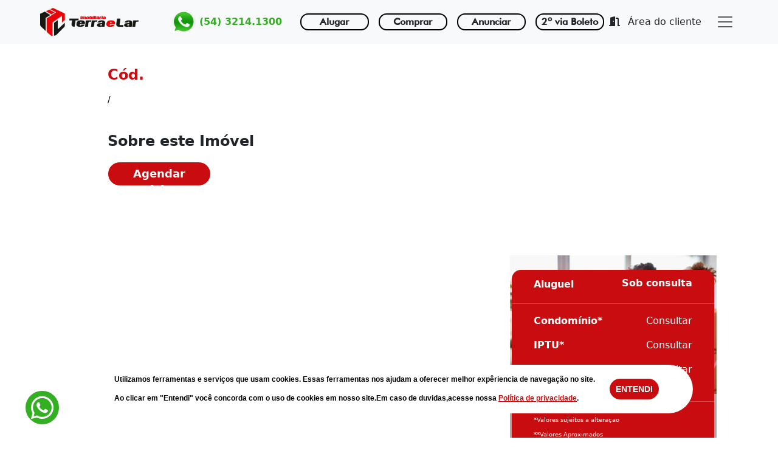

--- FILE ---
content_type: text/html; charset=UTF-8
request_url: https://www.terraelar.com.br/imovel/19654/alugar
body_size: 33920
content:
 <!DOCTYPE html>
<html lang="pt-br">

<head>
    <meta charset="UTF-8" />
    <meta http-equiv="X-UA-Compatible" content="IE=edge" />
    <meta name="viewport" content="width=device-width, initial-scale=1.0" />
    <meta name="author" content="Xneo Ecommerce Marcelo Abreu/Erik SIlveira" />
    <meta name="keywords" content="Imobiliária, Terra e lar, imóveis, Venda, Aluguel ,Compra," />
    <meta name="description"
        content="Com mais de 45 anos de atuação no mercado, a Imobiliária     Terra e Lar é reconhecida pela seriedade com que fecha seus negócios." />
    <!-- CSS only -->
    <link rel="stylesheet" href="/assets/plugins/bootstrap-5.2.2-dist/css/bootstrap.min.css">
    <link rel="stylesheet" href="/assets/plugins/slick-1.8.1/slick/slick.css" />
    <link rel="stylesheet" href="/assets/plugins/slick-1.8.1/slick/slick-theme.css" />
    <link rel="stylesheet" href="/assets/plugins/noUiSlider/dist/nouislider.min.css">
    <link rel="stylesheet" href="/assets/plugins/bootstrap-select/css/bootstrap-select.1.14.0.min.css">
    <link href="https://cdn.jsdelivr.net/npm/bootstrap@5.3.0-alpha3/dist/css/bootstrap.min.css" rel="stylesheet"
        integrity="sha384-KK94CHFLLe+nY2dmCWGMq91rCGa5gtU4mk92HdvYe+M/SXH301p5ILy+dN9+nJOZ" crossorigin="anonymous">
    <link rel="stylesheet" rel="preload" as="font" href="/assets/fonts/fontface.css" />
    <link rel="stylesheet" href="/assets/plugins/fancybox/fancybox.css">
    <link rel="stylesheet" href="/assets/plugins/fontawesome.6.2.0/css/all.css">
    <link rel="shortcut icon" href="/assets/img/layout/favicon.ico" type="image/x-icon">
    <link rel="stylesheet" href="/assets/css/style.css" />
    <title>Terra e Lar</title>
    <meta property="og:locale" content="pt_BR">
    <meta property="og:type" content="website">
    <meta property="og:url" content="https://www.terraelar.com.br">
    <meta property="og:site_name" content="Terra e lar">
    <meta property="og:title" content="">
    <meta property="og:description" content="">
    <meta property="og:image:type" content="image/jpeg">
    <meta itemprop="image" content="https://www.terraelar.com.br/viasw/fotos/">
    <meta name="twitter:image:src" content="https://www.terraelar.com.br/viasw/fotos/">
    <meta property="og:image" content="https://www.terraelar.com.br/viasw/fotos/">
    <meta property="og:image:width" content="300">
    <meta property="og:image:height" content="300">
    <!-- Google tag (gtag.js) -->
    <script async src="https://www.googletagmanager.com/gtag/js?id=AW-740023781"></script>
    <script>
      window.dataLayer = window.dataLayer || [];
      function gtag(){dataLayer.push(arguments);}
      gtag('js', new Date());

      gtag('config', 'AW-740023781');
    </script>

    <script src="//code.jivosite.com/widget/RKHoYiA8Ku" async></script>
</head>

<body>
    <nav class="navbar bg-light fixed-top">
        <div class="container-fluid">
            <a class="navbar-brand text-start text-md-start text-lg-center me-0 " aria-label="Logo terra e lar"
                href="/home"><img src="/assets/img/layout/LOGO.png" width="270" height="auto" class="img-fluid ms-0"
                    alt=""></a>
            <a class=' whatsapp nav-link d-none d-md-block' aria-label="link para o whatzap"
                href="https://web.whatsapp.com/send?phone=555432141300&text=Olá, estou visitando o site, gostaria de saber mais informações."
                class="contato nav-link ps-1 ps-md-0 py-2 py-md-0 " target="_blank">
                <img src="/assets/img/layout/icon-whatsapp.png" width="40" height="auto" id="" alt="icone Whatsapp"
                    class="whatsapp img-fluid">
                (54) 3214.1300
            </a>
            <a class=' whatsapp nav-link d-block d-md-none'
                href="https://api.whatsapp.com/send?phone=555432141300&text=Olá, estou visitando o site, gostaria de saber mais informações."
                class="contato nav-link ps-1 ps-md-0 py-2 py-md-0 " target="_blank">
                <img src="/assets/img/layout/icon-whatsapp.png" id="" alt="icone Whatsapp" class="whatsapp img-fluid">
                (54) 3214.1300
            </a>
            
            <a href="/imoveis/alugar" class="item nav-link ms-auto me-0 me-md-3 text-center d-none d-xl-block">
                Alugar
            </a>
            <a href="/imoveis/comprar"
                class="item nav-link ms-0 me-0 me-md-3 text-center my-2 my-lg-0 d-none d-xl-block mx-1">
                Comprar
            </a>
            
            <a href="/anunciar-imovel" class="item nav-link ms-0 me-0 me-md-3 text-center d-none d-xl-block ">
                Anunciar
            </a>

            <a href="https://portal.viaimob.com.br/Boletos/47"  target="_blank"
                class="item nav-link ms-0 me-0 me-md-0 text-center my-2 my-lg-0 d-none d-xl-block">
                2º via Boleto
            </a>
            

            <a href="https://portal.viaimob.com.br/47" class="nav-link px-2 ms-0 me-0 me-md-1 py-3 py-lg-0"
                id="cliente">
                <i class="fa-solid fa-door-open pe-2"></i>
                Área do cliente
            </a>

            <button class=" me-0 me-lg-5 navbar-toggler" type="button" data-bs-toggle="offcanvas"
                data-bs-target="#offcanvasNavbar" aria-label="close" aria-controls="offcanvasNavbar">
                <span class="navbar-toggler-icon"></span>
            </button>
            <div class="offcanvas offcanvas-end" tabindex="-1" id="offcanvasNavbar"
                aria-labelledby="offcanvasNavbarLabel">
                <div class="offcanvas-header justify-content-end ">
                    <button type="button" class="btn-close" data-bs-dismiss="offcanvas" aria-label="Close"></button>
                </div>
                <div iv class="offcanvas-body ">
                    <ul class="navbar-nav justify-content-end flex-grow-1 ">
                        <li class="nav-item">
                            <a class="nav-link " href="/home">Home</a>
                        </li>
                        <li class="nav-item">
                            <a class="nav-link" aria-label="institucional" href="/institucional">A Imobiliária</a>
                        </li>
                        <li class="nav-item">
                            <a class="nav-link" aria-label="imóveis" href="/imoveis/alugar"> Quero Alugar </a>
                        </li>
                        <li class="nav-item">
                            <a class="nav-link" aria-label="Quero comprar" href="/imoveis/comprar">Quero Comprar</a>
                        </li>
                        <li class="nav-item">
                            <a class="nav-link" aria-label="Anunciar imóvel" href="/anunciar-imovel">Anuncie seu
                                Imóvel</a>
                        </li>
                        <li class="nav-item">
                            <a class="nav-link" aria-label="documentação" href="/documentacao">Documentação
                                Inquilino/Fiador</a>
                        </li>
                        <li class="nav-item">
                            <a class="nav-link" aria-label="Cadastro" href="/cadastro">Cadastro de Inquilino/Fiador</a>
                        </li>
                        <li class="nav-item">
                            <a class="nav-link" aria-label="noticias" href="/noticias">Blog</a>
                        </li>
                        <li class="nav-item">
                            <a class="nav-link" aria-label="Contato" href="/contato">Contato</a>
                        </li>
                        <li class="nav-item">
                            <a class="nav-link" aria-label="Boleto" href="https://portal.viaimob.com.br/Boletos/47" target="_blank">2º via Boleto</a>
                        </li>
                        <li class="nav-item">
                            <a class="nav-link" href="https://portal.viaimob.com.br/47" target="_blank">Área do
                                Cliente</a>
                        </li>
                    </ul>
                </div>
            </div>
        </div>
    </nav><link rel="stylesheet" href="/assets/css/pagina-site.css">
<link rel="stylesheet" href="/assets/css/area.css">
<section class="carousel">
    <div class="multiple-items">
            </div>
    <div class="fotos ms-3">
        <p>0 Foto(s)</p>
    </div>
</section>
<section class="descricao">
    <div class="container">
        <div class="sobre">
            <div class="row text-center text-lg-start">
                <!-- Sobre -->
                <div class="d-none d-md-block col-1"></div>
                <div class="col-12 col-lg-7">
                    <div class="col-12">
                        <p class="py-4">
                            <i class="px-1 fa-solid fa-house"></i>
                            Alugar > Busca >  >  > Imóvel                         </p>
                    </div>
                    <!-- <div class="col-12">
                            <button class="icon"><i class="fa-regular fa-image"></i> Fotos</button>
                            <button class="icon mx-3"><i class=" px-1 fa-solid fa-video"></i>Video</button>
                            <button class="icon"><i class="fa-solid fa-map-location-dot"></i> Mapa</button>
                        </div> -->
                    <div class="sobre-ap">
                        <div class="col-12 pt-3 pt-md-3 py-md-0">
                            <label class="py-1">
                                <small>Cód. </small>
                            </label>
                            <h4>
                                                             </h4>
                            <p class="pb-2">
                                 / </p>
                        </div>
                    </div>

                    <div class="icones text-center text-md-start pt-3 ">
                        <div class="row">
                                                        <!-- <div class="col-2 col-md-1 text-center ps-md-0">
                         <i class="fa-solid fa-paw fa-lg"></i>
                         <p>Aceita Pet</p>
                     </div> -->
                        </div>

                        <div class="col-12  text-center text-lg-start">
                            <div class="sobre-imovel text-center text-lg-start">
                                <h4 class="py-1">Sobre este Imóvel</h4>
                                <p></p>
                                <div class="col-12">
                                    <a href="https://web.whatsapp.com/send?phone=555430261374&text=Olá, estou visitando o site, gostaria de mais informações sobre o imóvel ." class="btn d-none d-md-block" target="_blank"> Agendar Visita</a>

                                        <a href="https://api.whatsapp.com/send?phone=555430261374&text=Olá, estou visitando o site, gostaria de mais informações sobre o imóvel ." class="btn d-block d-md-none" target="_blank"> Agendar Visita</a>                                </div>
                            </div>
                        </div>

                    </div>
                </div>
                <div class="col-12 col-lg-4">
                    <div class="row">
                        <div class="col-12">
                            <div class="cadastro text-center text-md-start pt-3 pt-lg-1 my-5 my-lg-3">
                                <div class="row">
                                    <div class="col-6 col-md-6 ps-5 pt-2 pt-lg-2 text-start">
                                        <span>
                                            Aluguel                                         </span>
                                    </div>
                                    <div class="col-6 col-md-6 ps-0 pe-md-5 pt-2 text-end">
                                        <h6>
                                            <strong>
                                                Sob consulta                                            </strong>
                                        </h6>
                                    </div>
                                    <div class="col-12">
                                        <hr>
                                    </div>
                                    <div class="col-7 ps-5 text-start">
                                        <span>Condomínio*</span>
                                    </div>
                                    <div class="col-5 text-end pe-5">
                                        <p>
                                            Consultar                                        </p>
                                    </div>
                                    <div class="col-7 ps-5 text-start">
                                        <span>IPTU*</span>
                                    </div>
                                    <div class="col-5 text-end pe-5">
                                        <p>Consultar
                                                                                    </p>
                                    </div>
                                    <div class="col-7 ps-5 text-start">
                                        <span>Seguro Incêndio*</span>
                                    </div>
                                    <div class="col-5 text-end pe-5">
                                        <p>Consultar</p>
                                    </div>
                                    <div class="col-12">
                                        <hr>
                                    </div>
                                    <div class="col-12 col-lg-7 ps-5 text-start">
                                        <small>*Valores sujeitos a alteraçao</small><br>
                                        <small class="pe-3">**Valores Aproximados</small>
                                    </div>
                                    <div class="col-5 ">
                                    </div>
                                    <div class="col-12 text-center py-3">
                                        <button class="button-form tranparent btn">Entar em Contato </button>
                                    </div>
                                                                        <div class="col-12 py-3">
                                        <div class="row">
                                            <div class="col-6 text-end px-0">
                                                <button type="button" class="favoritar" value="desmarcado||imoveis">
                                                    <i class="fa-solid fa-heart px-1 "></i>
                                                </button>
                                            </div>
                                            <div class="d-none d-lg-block col-6 ps-2">
                                                <a class="btn-whatsapp-imovel" href="https://web.whatsapp.com/send?text=https://www.terraelar.com.br/imovel//alugar" title="Clique para compartilhar no whatsapp" target="_blank">
                                                    <i class="fa-solid fa-share-nodes"></i>
                                                </a>
                                            </div>
                                            <div class="d-block d-lg-none col-6 px-1 text-start text-md-start text-lg-center">
                                                <a class="btn-whatsapp-imovel" href="https://api.whatsapp.com/send?text=https://www.terraelar.com.br/imovel//alugar" title="Clique para compartilhar no whatsapp" arget="_blank">
                                                    <i class="fa-solid fa-share-nodes"></i>
                                                </a>
                                            </div>
                                        </div>
                                    </div>
                                    <div class="formulario text-center">
                                        <div class="alert rounded-0 resp-email-contato text-center" role="alert">
                                        </div>
                                        <form action="#" name="form-contato" method="GET" enctype="multipart/form-data" class="form-contato form-imovel  needs-validation" id="form-imovel" novalidate="">
                                            <div class="row">
                                                <div class="form-group mb-3  col-12">
                                                    <input type="text" class="form-item ps-2" name="nome" id="nome" placeholder="Nome" required="">
                                                    <div class="invalid-feedback">Por favor, informe o nome acima</div>
                                                    <input type="hidden" class="form-nome" name="form-nome" value="tipo-imovel">
                                                    <input type="hidden" class="form-item" name="transacao" value="alugar" id="transacao">
                                                    <input type="hidden" class="form-item" name="imovel" value="" id="imovel">
                                                    <input type="hidden" class="form-item" name="linkImovel" value="https://www.terraelar.com.br/imovel/19654/alugar" id="linkImovel">
                                                </div>
                                                <div class="form-group  mb-3 col-12 ">
                                                    <input type="email" class="form-item ps-2" name="email" id="email" placeholder="E-mail" required="">
                                                    <div class="invalid-feedback py-0">Por favor, informe um
                                                        e-mail válido
                                                        acima</div>
                                                </div>
                                                <div class="form-group  mb-3 col-12 ">
                                                    <input type="text" class="form-item ps-2" name="telefone" id="telefone" placeholder="Telefone" required="">
                                                    <div class="invalid-feedback">Por favor, informe o telefone
                                                        acima</div>
                                                </div>
                                                <div class="form-group mb-3 col-12">
                                                    <textarea name="mensagem" class="form-item ps-2 pt-2" id="mensagem" cols="10" rows="3" placeholder="Mensagem" required=""></textarea>
                                                    <div class="invalid-feedback">Por favor, informe a mensagem
                                                        acima.</div>
                                                </div>
                                                <div class="col-12 text-center py-3 pt-lg-1 my-md-2 ">
                                                    <button type="submit" class="btn btn-primary">Enviar
                                                        Mensagem</button>
                                                </div>
                                            </div>
                                    </div>
                                </div>
                            </div>

                            <div class="col-12">
                                <div class="col-12 col-lg-4 py-4 py-lg-0 my-3 my-lg-5 ms-lg-4 ms-lg-0">
                                    <div class="card " id="banner-card">
                                        <img src="/assets/img/layout/banner-imovel.jpg" class="card-img-top" alt="card-imovel">
                                        <div class="card-body">
                                            <h5 class="card-title">Desde 1977 fazendo amigos e fechando bons negócios na cidade
                                                de Caxias do Sul.
                                            </h5>
                                            <p class="card-text">Especializada em administração de alugueis e venda de imóveis,
                                                a Imobiliária Terra e Lar prima pela segurança e privacidade de seus clientes,
                                                proporcionando um atendimento personalizado, tanto para proprietários quanto
                                                para inquilinos.</p>
                                            <a href="https://web.whatsapp.com/send?phone=555432141300&text=Olá, estou visitando o site, gostaria de saber mais informações." class="btn d-none d-md-block" id="fale-conosco">Fale Consoco </a>
                                            <a href="https://api.whatsapp.com/send?phone=555432141300&text=Olá, estou visitando o site, gostaria de saber mais informações." class="btn d-block d-md-none" id="fale-conosco">Fale Consoco </a>
                                        </div>
                                    </div>
                                </div>
                            </div>
                        </div>
                    </div>



                </div>


</section>
<section class="imoveis pt-3 pt-md-0 ">
    <div class="container ">
        <div class="row">
            <div class="col-12 mt-0 mt-md-5">
                <h1 class="text-center py-3 py-md-5">Imóveis Semelhantes</h1>
            </div>
            <div class="card-slick">
                            </div>
            <div class=" col-12 text-center py-5 py-md-5">
                <a href="/imoveis/alugar">
                    <button type="button" class="btn btn-ver-imoveis">Ver mais imóveis</button>
                </a>
            </div>
        </div>
    </div>
</section>
<section class="botao  text-center text-md-start ">
    <div class="cinza"></div>
    <div class="container">
        <div class="row">
            <div class="col-12 col-md-4 text-center ">
                <a href="/institucional" class="rounded-circle">
                    Sobre Nós
                </a>
            </div>
            <div class="col-12 col-md-4 text-center  py-2 py-md-0 ">
                <a href="/imoveis/alugar/pontos-comerciais" class="rounded-circle">
                    Pontos Comerciais
                </a>
            </div>
            <div class="col-12 col-md-4 text-center pb-2">
                <a href="/anunciar-imovel" class=" anuncio rounded-circle">
                    Anunciar
                </a>
            </div>
        </div>
    </div>
    <div class="map4" id="map4"></div>
    <div class="map4" id="map5"></div>
</section>
<!-- <script src="https://maps.googleapis.com/maps/api/js?key=AIzaSyBQxWfHD8m2QZxkH2R6mhHHk7XXIXGTQfc&callback=initMap&libraries=marker&v=beta" defer></script> -->
<!-- <script>
        function initMap() {
            const uluru = {
                lat: -25.344,
                lng: 131.031
            };
            const uluru1 = {
                lat: -25.344,
                lng: 131.031
            };
            const map = new google.maps.Map(document.getElementById("map5"), {
                zoom: 4,
                center: uluru,
            });
            const map1 = new google.maps.Map(document.getElementById("map4"), {
                zoom: 5,
                center: uluru1,
            });
            const marker = new google.maps.Marker({
                position: uluru1,
                map: map,
            });
            const marker1 = new google.maps.Marker({
                position: uluru,
                map: map,
            });
        }
        window.initMap = initMap;
    </script> -->
<!-- <script>
        // Initialize and add the map
        function initMap() {
            // The location of Uluru
            const uluru = {
                lat: -25.344,
                lng: 131.031
            };
            // The map, centered at Uluru
            const map = new google.maps.Map(document.getElementById("map1"), {
                zoom: 4,
                center: uluru,
            });
            // The marker, positioned at Uluru
            const marker = new google.maps.Marker({
                position: uluru,
                map: map,
            });
            const uluru1 = {
                lat: -25.344,
                lng: 131.031
            };
            // The map, centered at Uluru
            const map1 = new google.maps.Map(document.getElementById("map4"), {
                zoom: 4,
                center: uluru,
            });
            // The marker, positioned at Uluru
            const marker1 = new google.maps.Marker({
                position: uluru,
                map: map,
            });
        }
        window.initMap = initMap;
    </script> --> <a href="https://web.whatsapp.com/send?phone=555432141300&text=Olá, estou visitando o site, gostaria de saber mais informações."
     aria-label="Whatsapp flutuante" class="btn-whatsapp  d-none d-sm-none d-md-none d-lg-block" target="_blank">
     <i class="fa-brands fa-whatsapp"></i>
 </a>
 <a href="https://api.whatsapp.com/send?phone=555432141300&text=Olá, estou visitando o site, gostaria de saber mais informações."
     aria-label="Whatsapp flutuante" class="btn-whatsapp  d-block d-sm-block d-md-block d-lg-none" target="_blank">
     <i class="fa-brands fa-whatsapp"></i>
 </a>
 <!-- Modal -->
 <div class="modal fade" id="favoritosModal" tabindex="-1" aria-labelledby="exampleModalLabel" aria-hidden="true">
     <div class="modal-dialog">
         <div class="modal-content">
             <!-- <div class="modal-header">
        <h4 class="modal-title" id="exampleModalLabel">Aviso</h4>
        <button type="button" class="btn-close" data-bs-dismiss="modal" aria-label="Close"></button>
      </div> -->
             <div class="modal-body">
                 <span id="msg-favoritos"></span>
             </div>
             <!-- <div class="modal-footer">
        <button type="button" class="btn btn-secondary" data-bs-dismiss="modal">Close</button>
      </div> -->
        </div>
    </div>
</div>
 <footer class="">
     <div class="container pt-0 pt-md-5">
         <div class="d-none d-md-block col-1"></div>
         <div class="row py-2 py-md-5">
             <div class="col-12 col-lg-2 py-4 py-md-0 text-center text-lg-start">
                 <h4> Quero Alugar </h4>
                 <a href="/imoveis/alugar/residencial" class="nav-link"> Residencial </a>
                 <a href="/imoveis/alugar/comercial" class="nav-link"> Comercial </a>
             </div>
             <div class="col-12 col-lg-2 py-3 py-lg-0 text-center text-lg-start">
                 <h4> Quero Comprar</h4>
                 <a href="/imoveis/comprar/residencial" class="nav-link"> Residencial </a>
                 <a href="/imoveis/comprar/comercial" class="nav-link"> Comercial </a>
             </div>
             <div class="col-12 col-lg-2 py-3 py-lg-0 text-center text-lg-start">
                 <h4>Proprietários</h4>
                 <a href="/anunciar-imovel" class="nav-link"> Anunciar Imóvel </a>
                 <a href="https://portal.viaimob.com.br/47" class="nav-link" target="_blank"> Extrato Proprietário </a>
             </div>
             <div class="col-12 col-lg-2 py-3 py-lg-0 text-center text-lg-start">
                 <h4>Inquilinos</h4>
                 <a href="https://portal.viaimob.com.br/47" class="nav-link" target="_blank"> 2º Via de Boleto</a>
             </div>
             <div class="col-12 col-lg-2 py-3 py-lg-0 text-center text-lg-start">
                 <h4>Institucional</h4>
                 <a href="/institucional" class="nav-link"> A terra e Lar</a>
                 <a href="/noticias" class="nav-link"> Blog </a>
             </div>
             <div class="col-12 col-lg-2 py-3 py-lg-0 text-center text-lg-start">
                 <h4>Atendimento</h4>
                 <a href="/trabalhe-conosco" class="nav-link"> Trabalhe Conosco </a>
                 <a href="/contato" class="nav-link"> Contato </a>
             </div>
         </div>
         <hr class=" text-dark mt-5">
         <div class=" row py-5">
             <div class="col-12 col-lg-3 text-center text-lg-start">
                 <img src="/assets/img/layout/LOGO-footer.png" width="220" height="auto" class="img-fluid" alt="Logo">
             </div>
             <div class="col-12 col-lg-4 py-3 px-0 py-md-0 text-center text-lg-start">
                 <p class="mb-2"><a href="https://goo.gl/maps/yRje3JFT3XSmQqMt5" target="_blank">Rua Alfredo Chaves, 548
                         - CEP 95020-460 <br class="d-xxl-none">
                         Caxias do Sul - RS</a></p>
                 <p class=""><a href="https://goo.gl/maps/yRje3JFT3XSmQqMt5" target="_blank">Segunda a Sexta-feira das
                         8:00h ás 12:00 <br class="d-xxl-none"> e das 13:15 às 18:00h</a></p>
             </div>
             <div class="local col-12 col-lg-3 ps-0 text-center text-lg-start ">
                 <a href="mailto:terraelar@terraelar.com.br" class="nav-link">terraelar@terraelar.com.br</a>
                 <a class="d-none d-lg-block nav-link"
                     href="https://web.whatsapp.com/send?phone=555432141300&text=Olá, estou visitando o site, gostaria de saber mais informações.">(54)
                     3214.1300 </a>
                 <a class="d-block d-lg-none nav-link py-3"
                     href="https://api.whatsapp.com/send?phone=555432141300&text=Olá, estou visitando o site, gostaria de saber mais informações.">(54)
                     3214.1300 </a>
             </div>
             <div class=" social col-12 col-lg-2 d-flex justify-content-center text-center text-md-start ">
                 <a href=" https://instagram.com/terraelarimobiliaria?igshid=YmMyMTA2M2Y=" aria-label="instagram"
                     class="nav-link text-center" target="_blank"><i class="fa-brands fa-instagram fa-2x"></i></a>
                 <a href="https://www.facebook.com/ImobiliariaTerraeLar?mibextid=ZbWKwL" aria-label="facebook"
                     class="nav-link" target="_blank"><i class="px-4 fa-brands fa-facebook fa-2x"></i></a>
                 <a href="https://youtube.com/@imobiliariaterraelar1362" aria-label="youtube" class="nav-link"
                     target="_blank"><i class="fa-brands fa-youtube fa-2x"></i></a>
             </div>
             <div class="d-none d-lg-block"></div>
         </div>
         <!---ÍNICIO DA BARRA DE COOKIES--->
         <div id="cookie-notification" class="cookieMessage" style="display: none;">
             <div class="cookieMessage-content">
                 <p>Utilizamos ferramentas e serviços que usam cookies. Essas ferramentas nos ajudam a oferecer
                     melhor expêriencia de navegação no site. <br> Ao clicar em "Entendi" você concorda com o uso de
                     cookies em nosso site.Em caso de duvidas,acesse nossa <a
                         href="/politicas/politicas-de-privacidade.pdf" class="politica" target="_blank">Política de
                         privacidade</a>.</p>
                 <!-- <a href="/politicas/politicas-de-cookies.pdf" class="politica" target="_blank">Política de cookies</a>&nbsp;&nbsp; -->
                 <a id="cookie-notification-close" href="#" class="red">
                     Entendi
                 </a>
             </div>
         </div>
         <script>
         if (!localStorage.getItem("cookiesAccepted")) {
             var cookieMessage = document.getElementById("cookie-notification");
             var closeCookie = document.getElementById("cookie-notification-close");
             cookieMessage.style.display = "block";
             closeCookie.addEventListener("click", function(e) {
                 e.preventDefault();
                 localStorage.setItem("cookiesAccepted", true);
                 cookieMessage.style.display = "none";
             });
         }
         </script>
         <!---FIM DA BARRA DE COOKIES--->
 </footer>
 <script src="/assets/plugins/jquery/jquery.v.3.6.1.js"></script>
 <script src="/assets/js/envia_email.js"></script>
 <script src="/assets/js/envia-email-cadastro.js"></script>
 <script src="/assets/js/envia-email-trabalhe-conosco.js"></script>
 <script src="/assets/plugins/noUiSlider/dist/wNumb.js"></script>
 <script src="/assets/plugins/noUiSlider/dist/nouislider.min.js"></script>
 <script src="/assets/plugins/bootstrap-5.2.2-dist/js/bootstrap.bundle.min.js"></script>
 <script src="/assets/plugins/fancybox/fancybox.js"></script>
 <script src="/assets/plugins/slick-1.8.1/slick/slick.js"></script>
 <script src="https://cdnjs.cloudflare.com/ajax/libs/jquery.mask/1.14.16/jquery.mask.js"
     integrity="sha512-0XDfGxFliYJPFrideYOoxdgNIvrwGTLnmK20xZbCAvPfLGQMzHUsaqZK8ZoH+luXGRxTrS46+Aq400nCnAT0/w=="
     crossorigin="anonymous" referrerpolicy="no-referrer"></script>
 <script src="/assets/plugins/bootstrap-select/bootstrap-select.1.14.0.min.js"></script>
 <!-- <script
        src="https://maps.googleapis.com/maps/api/js?key=AIzaSyC_CpDPrj5QXR--W2H1Oz_7tbjWkVkhfgw&callback=initMap&libraries=marker&v=beta"
        defer></script> -->
 <script src="https://polyfill.io/v3/polyfill.min.js?features=default"></script>
 <script src="/assets/plugins/font-awesome/js/all.js"></script>
 <script src="/assets/js/area.js"></script>
 <script src="/assets/js/index.js"></script>
 <!-- <script src="/assets/js/mapa.js"></script> -->
 <script>
    const modalAviso = document.getElementById('modalAviso');
    const myModal = new bootstrap.Modal(modalAviso);
    myModal.show();
</script>
 </body>
 </html>

--- FILE ---
content_type: text/css
request_url: https://www.terraelar.com.br/assets/css/style.css
body_size: 8722
content:
nav.navbar .contato {
    font-family: Futura, sans-serif;
}
nav.navbar .navbar-brand .img-fluid {
    max-width: 60%;
    height: auto;
}
nav.navbar a.whatsapp {
    width: auto;
    font-size: 16px;
    font-weight: 700;
    color: #34af23;
}
nav.navbar a.whatsapp:hover {
    color: #108300;
}
nav.navbar .whatsapp img {
    width: 40px;
}
nav.navbar .contato i {
    color: #c90c0f;
}
nav.navbar .item {
    border: 2px solid #000;
    border-radius: 13px;
    width: 9%;
    cursor: pointer;
    font-weight: 600;
    font-family: "Futura Md BT", sans-serif;
}
.offcanvas-header {
    background-color: #c90c0f;
    color: #fff;
}
nav.navbar .offcanvas-end {
    width: 300px !important;
}
nav.navbar .nav-link:hover {
    color: #c90c0f;
}
.navbar-toggler {
    border: 0px;
}
nav.navbar .offcanvas-body {
    background-color: #c90c0f;
}
nav.navbar .offcanvas-body a.nav-link {
    color: #fff;
    font-size: 18px;
    font-family: "Futura Md BT", sans-serif;
    cursor: pointer;
}
nav.navbar .offcanvas-body a.nav-link:hover {
    color: #000;
}
.invalid-feedback {
    padding-top: 10px !important;
}
footer {
    background-color: #f4f4f4;
}
footer .card h3 {
    font-family: "Futura Md BT", sans-serif;
    font-size: 21px;
    color: #fff;
    font-weight: 700;
}
footer a.nav-link {
    font-family: "Futura Md BT", sans-serif;
}
footer a.nav-link:hover {
    color: #c90c0f;
}
footer .local {
    font-family: "Futura Md BT", sans-serif;
    font-size: 17px;
    color: #000;
    font-weight: 700;
}
footer p.cep {
    font-size: 0.9rem;
}
footer img {
    width: 220px;
}
footer .local p {
    color: #c90c0f;
    font-size: 0.9rem;
}
footer .social i:hover {
    color: #c90c0f;
}
footer h4 {
    font-size: 1.2rem;
}
#modalAviso .modal-header {
    border: 0px;
    border-radius: 25px;
    position: absolute;
    background: #fff;
    top: 0;
    right: 0;
    z-index: 1;
    height: 38px;
    width: 38px;
}
#modalAviso .modal-header .btn-close {
    margin: 0 5px 0 0;
    padding: 5px;
}
section.botao {
    background-image: url("/assets/img/layout/bg-botoes-redondos.jpg");
    background-repeat: repeat-x;
    background-size: auto;
    height: 140px;
    padding-top: 24px;
    margin: 0 auto;
}
section.botao a {
    background-color: black;
    display: block;
    color: #fff;
    height: 140px;
    width: 140px;
    display: flex;
    align-items: center;
    /* text-align: center; */
    justify-content: center;
    text-decoration: none;
    font-size: 22px;
    font-weight: 600;
    margin: 0 auto;
}
section.botao .card h3 {
    font-size: 1.5rem;
}
section.botao .anuncio {
    background-color: #c90c0f !important;
}
.invalid-feedback {
    width: 100%;
    margin-top: -0.45rem;
    font-size: 0.7em;
    color: #fff;
    text-align: left;
    padding-left: 1rem;
}
.form-contato .invalid-feedback {
    width: 100%;
    margin-top: -0.45rem;
    font-size: 0.7em;
    color: #fff;
    text-align: left;
    padding-left: 1.5rem;
}
section.contato .invalid-feedback {
    width: 100%;
    margin-top: -0.45rem;
    font-size: 0.7em;
    color: #c90c0f;
    text-align: left;
    padding-left: 1rem;
}
.form-imovel .invalid-feedback {
    padding-left: 2.5rem;
}
.slick-slide a img {
    border-radius: 25px 25px 0 0;
    height: 255px;
    width: 100%;
}
.slick-slide a:hover img {
    filter: brightness(0.5);
    transition: all 0.5s ease;
}
.btn-whatsapp {
    background-color: #34af23;
    border-radius: 70%;
    color: #fff;
    display: inline-block;
    position: fixed;
    bottom: 22px;
    left: 42px;
    height: 55px;
    line-height: 54px;
    text-align: center;
    width: 55px;
}
.btn-whatsapp:hover {
    text-decoration: none;
    color: #108300;
}
.btn-whatsapp svg {
    font-size: 43px;
    padding: 6px;
}
/********************
INÍCIO TRECHO DE CÓDIGO QUE ESTILIZA A BARRA DE COOKIES
*******************/

.cookieMessage {
    position: fixed;
    bottom: 0;
    /* position the top  edge of the element at the middle of the parent */
    left: 50%;
    /* position the left edge of the element at the middle of the parent */
    transform: translate(-50%, -50%);
    border-radius: 40px;
    background-color: #fff;
    z-index: 99999999999;
    display: none;
    text-align: center;
    width: 1000px;
    color: #000;
}
.cookieMessage .cookieMessage-content {
    display: flex;
    align-items: center;
    padding-left: 39px;
}
.cookieMessage .cookieMessage-content p {
    color: #000;
    font: 500 12px/31px 'Lato', Arial, Helvetica, sans-serif;
    margin: 0 0 0 0;
    padding: 9px;
    background-color: #fff;
    font-weight: 600;
    text-align: left;
    border-radius: 20px;
}
.cookieMessage .cookieMessage-content a.politica {
    color: #c90c0f;
    text-decoration: underline;
    white-space: nowrap;
}
.cookieMessage .cookieMessage-content a.politica:hover {
    color: #a3a3a3;
}
.cookieMessage a.red {
    color: #fff;
    background-color: #c90c0f;
    text-decoration: none;
    padding: 0px 10px;
    border-radius: 20px;
    text-transform: uppercase;
    font: 700 14px/34px 'Lato', Arial, Helvetica, sans-serif;
    white-space: nowrap;
    margin: 0 43px 0px 15px;
    display: inline-block;
}
.cookieMessage a.red:hover {
    background-color: #b61414;
    color: #fff;
}
footer p {
    font-size: 0.9rem;
}
footer p a {
    color: #212529;
    text-decoration: none;
}
footer p a:hover {
    color: #c90c0f;
}
/********************
*FIM TRECHO DE CÓDIGO QUE ESTILIZA A BARRA DE COOKIES   *
*******************/

@media (max-width: 1200px) {
    nav.navbar .item {
        width: 10%;
    }
    nav.navbar a.whatsapp {
        width: auto;
        font-size: 14px;
    }
    footer p {
        font-size: 0.9rem;
    }
}
@media(max-width: 1024px) {
    .cookieMessage {
        width: 810px;
    }
    .cookieMessage .cookieMessage-content p {
        font: 500 10px/23px 'Lato', Arial, Helvetica, sans-serif;
    }
}
@media (max-width: 992px) {
    nav.navbar .item {
        width: 12%;
    }
    .cookieMessage {
        width: 720px;
    }
    .cookieMessage .cookieMessage-content p {
        font: 500 9px/20px 'Lato', Arial, Helvetica, sans-serif;
    }
    .cookieMessage a.red {
        font: 700 11px/26px 'Lato', Arial, Helvetica, sans-serif;
    }
    section.imoveis button.filtrar {
        width: 70%;
        font-size: 0.8rem;
    }
    section.imoveis p.descricao, section.imoveis span.descricao {
        font-size: 0.7rem;
    }
    section.imoveis span {
        font-size: 0.9rem;
    }
    section.imoveis .card {
        width: 100% !important;
    }
    section.botao .card h3 {
        font-size: 1.2rem;
    }
    nav.navbar a.whatsapp {
        width: 22%;
    }
    .cookieMessage .cookieMessage-content {
        padding-left: 34px;
    }
    .cookieMessage a.red {
        padding: 0px 10px;
        margin: 0px 38px 5px 2px;
    }
}
@media (max-width: 767.98px) {
    section.busca .venda {
        margin-top: 19%;
    }
    section.busca h1 {
        font-size: 2em;
    }
    nav.navbar .item {
        border-radius: 0%;
        width: 33%;
    }
    section.botao {
        background-repeat: repeat-y;
        background-size: auto;
        height: auto;
        margin: 0 auto;
    }
    .cookieMessage {
        left: 90px;
        right: 0px;
    }
    nav.navbar a.whatsapp {
        width: 29%;
    }
}
@media (max-width: 575.98px) {
    nav.navbar .item {
        border-radius: 0%;
        width: 33%;
    }
    section.botao .card h3 {
        margin: 10px 0px;
    }
    section.botao .card h3 {
        font-size: 1.4rem;
    }
    section.botao {
        background-repeat: repeat-y;
        background-size: auto;
        height: auto;
        margin: 10px auto;
    }
    nav.navbar a.whatsapp {
        width: 39%;
        font-size: 11px;
        font-weight: 700;
        color: #34af23;
    }
    nav.navbar a.navbar-brand {
        width: 61%;
    }
    .bootstrap-select .dropdown-toggle:focus, .bootstrap-select>select.mobile-device:focus+.dropdown-toggle, .bootstrap-select>.dropdown-toggle.bs-placeholder, .bootstrap-select>.dropdown-toggle.bs-placeholder:active, .bootstrap-select>.dropdown-toggle.bs-placeholder:focus, .bootstrap-select>.dropdown-toggle.bs-placeholder:hover, .bootstrap-select .btn-light {
        width: 100%;
    }
    .cookieMessage .cookieMessage-content {
        display: none;
        align-items: center;
    }
    .cookieMessage {
        /* bottom: -4px;
    left: 19px;
    right: 0px;
    border-radius: 40px;
    width: 85%; */
        display: none;
    }
    .cookieMessage .cookieMessage-content p {
        /* color: #000;
    font: 500 9px/21px 'Lato', Arial, Helvetica, sans-serif;
    margin: 0 0 0 0;
    padding: 9px;
    background-color: #fff;
    font-weight: 600;
    text-align: left;
    border-radius: 20px; */
        display: none;
    }
    footer p.cep {
        font-size: 0.7rem;
    }
}

--- FILE ---
content_type: text/css
request_url: https://www.terraelar.com.br/assets/fonts/fontface.css
body_size: 4223
content:


@font-face {
    font-family: 'Futura-BdCn-BT';
    src: url('FuturaBT-BoldCondensed.woff2') format('woff2'),
        url('FuturaBT-BoldCondensed.woff') format('woff');
    font-weight: bold;
    font-style: normal;
    font-display: swap;
}

@font-face {
    font-family: 'Futura Bk BT';
    src: url('FuturaBT-Book.woff2') format('woff2'),
        url('FuturaBT-Book.woff') format('woff');
    font-weight: normal;
    font-style: normal;
    font-display: swap;
}

@font-face {
    font-family: 'Futura Bk BT';
    src: url('FuturaBT-BookItalic.woff2') format('woff2'),
        url('FuturaBT-BookItalic.woff') format('woff');
    font-weight: normal;
    font-style: italic;
    font-display: swap;
}

@font-face {
    font-family: 'Futura';
    src: url('Futura-Bold.woff2') format('woff2'),
        url('Futura-Bold.woff') format('woff');
    font-weight: 500;
    font-style: normal;
    font-display: swap;
}

@font-face {
    font-family: 'Futura Md BT';
    src: url('FuturaBT-BoldItalic.woff2') format('woff2'),
        url('FuturaBT-BoldItalic.woff') format('woff');
    font-weight: bold;
    font-style: italic;
    font-display: swap;
}

@font-face {
    font-family: 'Futura Hv BT';
    src: url('FuturaBT-Heavy.woff2') format('woff2'),
        url('FuturaBT-Heavy.woff') format('woff');
    font-weight: 900;
    font-style: normal;
    font-display: swap;
}

@font-face {
    font-family: 'Futura XBlk BT';
    src: url('FuturaBT-ExtraBlack.woff2') format('woff2'),
        url('FuturaBT-ExtraBlack.woff') format('woff');
    font-weight: 900;
    font-style: normal;
    font-display: swap;
}

@font-face {
    font-family: 'Futura LtCn BT';
    src: url('FuturaBT-LightCondensed.woff2') format('woff2'),
        url('FuturaBT-LightCondensed.woff') format('woff');
    font-weight: 300;
    font-style: normal;
    font-display: swap;
}

@font-face {
    font-family: 'Futura Lt BT';
    src: url('FuturaBT-LightItalic.woff2') format('woff2'),
        url('FuturaBT-LightItalic.woff') format('woff');
    font-weight: 300;
    font-style: italic;
    font-display: swap;
}

@font-face {
    font-family: 'Futura Md BT';
    src: url('FuturaBT-Medium.woff2') format('woff2'),
        url('FuturaBT-Medium.woff') format('woff');
    font-weight: 500;
    font-style: normal;
    font-display: swap;
}

@font-face {
    font-family: 'Futura MdCn BT';
    src: url('FuturaBT-MediumCondensed.woff2') format('woff2'),
        url('FuturaBT-MediumCondensed.woff') format('woff');
    font-weight: 500;
    font-style: normal;
    font-display: swap;
}

@font-face {
    font-family: 'Futura Hv BT';
    src: url('FuturaBT-HeavyItalic.woff2') format('woff2'),
        url('FuturaBT-HeavyItalic.woff') format('woff');
    font-weight: 900;
    font-style: italic;
    font-display: swap;
}

@font-face {
    font-family: 'Futura Lt BT';
    src: url('FuturaBT-Light.woff2') format('woff2'),
        url('FuturaBT-Light.woff') format('woff');
    font-weight: 300;
    font-style: normal;
    font-display: swap;
}

@font-face {
    font-family: 'Futura Md BT';
    src: url('FuturaBT-MediumItalic.woff2') format('woff2'),
        url('FuturaBT-MediumItalic.woff') format('woff');
    font-weight: 500;
    font-style: italic;
    font-display: swap;
}

@font-face {
    font-family: 'Futura XBlk BT';
    src: url('FuturaBT-ExtraBlack.woff2') format('woff2'),
        url('FuturaBT-ExtraBlack.woff') format('woff');
    font-weight: 900;
    font-style: normal;
    font-display: swap;
}

@font-face {
    font-family: 'Futura';
    src: url('Futura-Bold.woff2') format('woff2'),
        url('Futura-Bold.woff') format('woff');
    font-weight: bold;
    font-style: normal;
    font-display: swap;
}

@font-face {
    font-family: 'Futura';
    src: url('Futura-CondensedLight.woff2') format('woff2'),
        url('Futura-CondensedLight.woff') format('woff');
    font-weight: 300;
    font-style: normal;
    font-display: swap;
}

@font-face {
    font-family: 'Futura';
    src: url('Futura-Black-Bold.woff2') format('woff2'),
        url('Futura-Black-Bold.woff') format('woff');
    font-weight: bold;
    font-style: normal;
    font-display: swap;
}

@font-face {
    font-family: 'Futura XBlkCnIt BT';
    src: url('FuturaBT-ExtraBlackCondItalic.woff2') format('woff2'),
        url('FuturaBT-ExtraBlackCondItalic.woff') format('woff');
    font-weight: 900;
    font-style: italic;
    font-display: swap;
}

--- FILE ---
content_type: text/css
request_url: https://www.terraelar.com.br/assets/css/pagina-site.css
body_size: 16169
content:
section.carousel .multiple-items {
  position: relative;
}

section.carousel .multiple-items img {
  height: 500px;
}

section.carousel .multiple-items .slick-prev {
  background-image: url("../img/layout/seta-left.jpg");
  background-repeat: no-repeat;
  background-size: 100%;
  border-radius: 50px;
  height: 40px;
  width: 40px;
  left: 19px;
  z-index: 1;
}

section.carousel .multiple-items .slick-next {
  background-image: url("../img/layout/seta-rigth.jpg");
  background-repeat: no-repeat;
  background-size: 100%;
  border-radius: 40px;
  height: 40px;
  width: 40px;
  right: 19px;
  z-index: 2;
}

.slick-prev:before,
.slick-next:before {
  font-size: 20px;
  color: transparent;
}

section.carousel .fotos p {
  margin-top: 0;
  margin-bottom: 1rem;
  width: 5%;
  border-radius: 17px;
  text-align: center;
  color: #000;
  font-weight: 600;
  font-size: 14px;
  background-color: #fff;
  position: absolute;
  bottom: 0;
}

section.descricao .sobre p {
  font-size: 0.9em;
  color: #000;
  font-weight: 500;
}

section.descricao .sobre button.icon {
  background-color: #fff;
  border-radius: 17px;
  border: 1px solid #000;
  color: #000;
  font-weight: 600;
  font-size: 14px;
  margin-top: 0;
  margin-bottom: 1rem;
  text-align: center;
  height: 29px;
  width: 20%;
}
/* 
section.descricao .card {
  position: absolute;
} */

section.descricao .sobre button.icon:hover {
  background-color: #000;
  color: #fff;
}

section.descricao .sobre-ap {
  font-size: 1rem;
  font-weight: 600;
}

section.descricao .sobre-ap small {
  color: #c90c0f;
  font-size: 1.5rem;
  font-weight: 700;
}

section.descricao .sobre-ap h4 {
  font-weight: 700;
}

section.sobre-imovel h4 {
  font-weight: bold;
}

section.sobre-imovel p {
  font-size: 0.8rem;
  text-align: justify;
  font-weight: 600;
}

section.sobre-imovel button.btn {
  background-color: #f00;
  color: #fff;
  font-weight: bold;
  width: 60%;
  border-radius: 20px;
  height: 50px;
  font-size: 1.1rem;
}

section.sobre-imovel button.btn:hover {
  background-color: #bd1515;
}

/* CARD */

section.descricao .cadastro {
  background-color: #c90c0f;
  position: absolute;
  top: 428px;
  width: 333px;
  z-index: 1;
  border-radius: 15px;
}

section.descricao .cadastro svg {
  width: 20px;
  height: 20px;
  border-radius: 50%;
  border: 0px solid;
  padding: 4px;
}
section.descricao .cadastro h6 {
  color: #fff;
  font-size: 1rem;
  font-weight: bold;
}

section.descricao .cadastro hr {
  color: #fff;
  font-weight: bold;
}

section.descricao .cadastro p {
  padding: -2px 0px 1px;
}

section.descricao .cadastro p,
section.descricao .cadastro span {
  color: #fff;
  font-weight: 400;
  text-decoration: none;
  font-size: 1rem;
}

section.descricao .cadastro span {
  color: #fff;
  font-size: 1rem;
  font-weight: 600;
  padding: 6px 0px 0px 0px;
}

section.descricao .cadastro a {
  border: none;
  color: #fff;
  background-color: transparent;
  font-size: 1rem;
}

section.descricao .cadastro small {
  font-size: 0.6rem;
  color: #fff;
}

section.descricao .cadastro button.black {
  color: #fff;
  background-color: #000;
  font-weight: bold;
  width: 80%;
  border-radius: 20px;
  height: 50px;
}

section.descricao .cadastro button.black:hover {
  background-color: #2a2525;
}

section.descricao .cadastro button.tranparent {
  color: #fff;
  background-color: transparent;
  font-weight: bold;
  border: 1px solid #fff;
  border-radius: 20px;
  height: 50px;
  width: 80%;
}

section.descricao .cadastro button.tranparent:hover {
  color: #f00000;
  background-color: #ffffff;
}

section.descricao .cadastro .formulario .form-group input,
section.descricao .cadastro .formulario .form-group textarea{
  color: #fff;
  background-color: transparent;
  font-weight: bold;
  border: 1px solid #fff;
  border-radius: 20px;
  height: 45px;
  width: 80%;
}

section.descricao .cadastro .formulario .form-group input::placeholder,
section.descricao .cadastro .formulario .form-group textarea::placeholder  {
  color: #fff;
}

section.descricao .cadastro .formulario button {
  color: #f00000;
    background-color: #fff;
    font-weight: bold;
    border: 1px solid #fff;
    border-radius: 20px;
    height: 50px;
    width: 80%;
}

section.descricao .cadastro .formulario button:hover {
  color: #fff;
  background-color: transparent;
}
section.descricao .cadastro .formulario .invalid-feedback{
  margin-top: 2px;
  color: #fff;
}




section.descricao .icones p {
  font-weight: bold;
  font-size: 0.9rem;
}

section.descricao .card{
  width: 340px;
  border-radius: 0;
  left: -27px;
  border: none;
  margin-top: 420px;
}

section.descricao .card img {
  border: none;
  border-radius: 0;
}


section.descricao .card-body{
color: #fff;
background-color:#a9a9a9 ;

}
section.descricao .card-body p {
  color: #fff;
}

section.descricao .card button {
  background-color: transparent;
  border: 3px solid #fff;
  border-radius: 20px;
  color: #fff;
  font-weight: 600;
}





section.descricao h4 {
  font-size: 1.5rem;
  font-weight: 800;
}

section.descricao .sobre-imovel a.btn {
  color: #fff;
  background-color: #c90c0f;
  font-weight: bold;
  border: 1px solid #fff;
  border-radius: 20px;
  height: 40px;
  width: 170px;
  font-size: 1.1rem;
}

section.descricao a.btn:hover {
  background-color: #a72729;
}



/* sobre */

section.descricao .icones p {
  font-weight: bold;
  font-size: 0.9rem;
}

section.sobre-imovel h4 {
  font-size: 1.5rem;
}

section.sobre-imovel p {
  font-size: 1rem;
}

section.sobre-imovel strong {
  font-size: 1.5rem;
}

section.imoveis .card-slick .card {
  border-radius: 25px 25px 0px 0px;
  border: 0px solid;
  -webkit-box-shadow: 0px 2px 5px 0px rgb(189 189 189 / 75%);
  -moz-box-shadow: 0px 2px 5px 0px rgb(189 189 189 / 75%);
  box-shadow: 0px 2px 5px 0px rgb(189 189 189 / 75%);
  margin-bottom: 5px;
  margin-left: 2.5%;
  width: 95% !important;
}

section.sobre-imovel .card .card-body h6 {
  color: #fff;
  font-size: 1.1rem;
}

section.sobre-imovel .card .card-body p {
  color: #fff;
  font-size: 0.7rem;
}

section.descricao .card .card-body a.btn {
  color: #fff;
  background-color: transparent;
  font-weight: 600;
  border: 2px solid #fff;
  border-radius: 20px;
  height: 30px;
  line-height: 14px;
  width: 50%;
  font-size: 1rem;
}

section.descricao .card .card-body a.btn:hover {
  background-color:#c90c0f ;
}

section.sobre-imovel .card .card-body button.fale-conosco:hover {
  background-color: #f00;
}

/* Cards footer */
section.imoveis h2 {
  color: #000;
  font-size: 2.5em;
  font-weight: 700;
}

/* CARDS */

section.imoveis h1 {
  color: #000;
  font-size: 3em;
  font-weight: 700;
}

section.imoveis .card-slick .slick-prev {
  background-image: url("../img/layout/seta.jpg");
  background-repeat: no-repeat;
  background-size: 100%;
  height: 40px;
  width: 40px;
  left: -40px;
}

section.imoveis .card-slick .slick-next {
  background-image: url("../img/layout/seta-direita.jpg");
  background-repeat: no-repeat;
  background-size: 100%;
  height: 40px;
  width: 40px;
  right: -40px;
}

section.imoveis .card-slick .card .slick-header {
  width: 100%;
}

section.imoveis .card-slick .card .card-body span.codigo {
  font-size: 15px;
}

section.imoveis .card-slick .card .card-body p {
  color: #000;
  font-size: 0.8em;
}

section.imoveis .card-slick .card .card-body .descricao {
  width: 100%;
}

section.imoveis .card-slick .card-body .descricao span {
  font-size: 13px;
}

section.imoveis .card-slick .card .card-body button.btn-tenho-interesse {
  width: 64%;
}

section.imoveis .carousel-indicators button.active {
  background-color: #f00;
  margin-bottom: -10%;
  width: 12px;
  height: 12px;
  border-radius: 50%;
}

section.imoveis .carousel-indicators button {
  background-color: #a9a9a9;
  font-size: 10px;
  opacity: 1.25;
  width: 12px;
  height: 12px;
  border-radius: 50%;
}

section.imoveis .slick-prev:before,
.slick-next:before {
  font-family: "slick";
  font-size: 0px;
  line-height: 1;
  opacity: 0.75;
  color: white;
  -webkit-font-smoothing: antialiased;
  -moz-osx-font-smoothing: grayscale;
}

section.imoveis .card-slick .card .card-body .descricao {
  border: 1px solid #000;
  width: 100%;
  margin: 0 auto;
  border-radius: 30px;
}

section.imoveis .card-slick .card-body .descricao span {
  font-size: 11px;
  font-weight: 600;
}

section.imoveis .card-slick .card-body .descricao span.borda2 {
  /* border-left: 1px solid #000; */
  border-right: 1px solid #000;
}

section.imoveis .card-slick .card .card-body button.btn-tenho-interesse {
  border: none;
  background-color: #c90c0f;
  color: #fff;
  font-size: 12px;
  border-radius: 10px;
  width: 100%;
  height: auto;
  font-weight: 600;
}

section.imoveis .card-slick .card .card-body button.btn-tenho-interesse:hover {
  background-color: #bd1515;
}

section.imoveis .card-slick .card .card-body p {
  color: #000;
  font-size: 0.8em;
}

section.imoveis .card-slick .card .card-body p.numero {
  font-size: 0.8em;
  font-weight: 800;
}

section.imoveis button.btn-ver-imoveis {
  border-radius: 10px;
  background-color: #c90c0f;
  color: #fff;
  width: 200px;
  font-size: 1em;
  font-weight: 600;
}

section.imoveis button.btn-ver-imoveis:hover {
  background-color: #bd1515;
  color: #fff;
  border: 1px solid #f00;
}

button.favoritar{
  background-color: transparent;
  border: 0px solid #000000;
}
button.favoritar:hover {
  color: #ff0004;
}
button.favoritar .marcado,
.favoritos.marcado {
  color: #ff0004;
}

.card button.favoritar:hover {
  color: #c90c0f;
}
.card button.favoritar .marcado,
.favoritos.marcado {
  color: #c90c0f;
}

#favoritosModal .modal-content{
  border: 0;
  border-radius: 30px;
  color: #c90c0f;
  font-size: 20px;
  font-weight: 700;
  text-align: center;
  top: 50px;
}
.btn-whatsapp-imovel .fa-share-nodes {
  color: #000;
}
.btn-whatsapp-imovel .fa-share-nodes:hover {
  color: #ff0004;
}

.resp-email-contato {
  margin: 10px auto;
  width: 90%;
}

@media (max-width: 1199.98px) {
  section.carousel .fotos p {
    width: 8%;
  }
  section.descricao .cadastro {
    width: 30%;
    left: 65%;
  }


  section.descricao .icones p {
    font-weight: bold;
    font-size: 0.8rem;
     }

  section.descricao .cadastro small {
    font-size: 0.6rem;
    color: #fff;
  }

  section.sobre-imovel button.btn {
    width: 70%;
  }

  section.sobre-imovel .card {
    width: 79%;
    background-color: #a9a9a9;
    left: 22%;
  }

  section.descricao .cadastro {
    width: 310px;
    left: auto;
    top: 429px;
}

section.descricao .card {
  width: 300px;
  border-radius: 0;
  left: -20%;
}
  section.imoveis .card-slick .card .card-body .descricao {
    width: 100%;
  }

  section.imoveis .card-slick .slick-next {
    display: none!important;
  }

  section.imoveis .card-slick .slick-prev {
    display: none!important;
  }
  section.sobre-imovel .card {
    width: 82%;
    background-color: #a9a9a9;
    left: 22%;
  }

  section.imoveis .card-slick .card .card-body strong {
    font-size: 0.8rem;
  }

  section.imoveis .card-slick .card-body .descricao span {
    font-size: 10px;
    font-weight: 600;
  }

  section.imoveis .card-slick .card .card-body p {
    color: #000;
    font-size: 0.8em;
  }

  section.imoveis .card-slick .card .card-body button.btn-tenho-interesse {
    width: 100%;
    font-size: 11px;
  }
}

@media (max-width: 991.98px) {
  section.descricao .cadastro {
     position: static;
     width: 60%;
     margin: 0 auto;
  }


  section.descricao .card .card-body a.btn{
    margin: 0 auto;
  }

  section.descricao .card {
    width: 420px;
    border-radius: 0;
    margin: 0 auto;
    left: 0;
}

  section.sobre-imovel .card {
    width: 100%;
    background-color: #a9a9a9;
    left: 1%;
  }

  section.sobre-imovel .card .card-body button.fale-conosco {
    width: 60%;
  }

  section.sobre-imovel button.btn {
    width: 90%;
    height: 40px;
  }

  /* section.imoveis .card-slick .slick-prev {
    height: 40px;
    width: 30px;
    left: -19px;
  } */


 /* .icones  svg:not(:host).svg-inline--fa,
 svg:not(:root).svg-inline--fa {
  font-size: 1.5rem;
 } */
.icones svg:not(:host).svg-inline--fa {
  font-size: 1.5rem;
 }

  /* .descricao svg:not(:host).svg-inline--fa,
  .descricao svg:not(:root).svg-inline--fa {
    font-size: 10px;
  } */

  .svg-inline--fa.fa-heart,
  .svg-inline--fa.fa-share-nodes{
    font-size: 1rem!important;
  }

  section.imoveis .card-slick .slick-next {
    display: none!important;
  }

  section.imoveis .card-slick .slick-prev {
    display: none!important;
  }

  section.imoveis .card-slick .card .card-body p {
    color: #000;
    font-size: 0.8em;
  }

  section.imoveis .card-slick .card .card-body strong {
    font-size: 0.9rem;
  }

  section.imoveis .card-slick .card .card-body .descricao {
    width: 100%;
  }

  section.imoveis .card-slick .card-body .descricao span {
    font-size: 11px;
    font-weight: 600;
  }

  section.imoveis .card-slick .card .card-body button.btn-tenho-interesse {
    width: 100%;
  }
  section.descricao .sobre-imovel a.btn {
  margin: 0 auto;
  }
  .icon {
    display: flex;
    align-items: center;
    justify-content: center;
  }

  section.imoveis .card-slick .card .card-body button.btn-tenho-interesse {
    width: 100%;
    font-size: 11px;
  }
}

@media (max-width: 767.98px) {
  section.carousel .fotos p {
    width: 21%;
  }

  section.descricao .sobre button.icon {
    width: 23%;
  }

  section.descricao .cadastro {
    position: static;
    width: 100%;
  }

  section.descricao .icones p {
    font-size: 1rem;
  }

  section.sobre-imovel h4 {
    font-size: 1.3rem;
  }

  section.sobre-imovel p {
    font-size: 0.9rem;
  }

  section.sobre-imovel button.btn {
    width: 40%;
    height: 39px;
  }

  section.sobre-imovel .card .card-body button.fale-conosco {
    width: 50%;
  }

  section.sobre-imovel .card {
    width: 100%;
    left: 0%;
  }

  section.descricao .card {
    width: 528px;
    border-radius: 0;
    margin: 0 auto;
}

  section.descricao .cadastro span {
    font-size: 0.9rem;
  }

  section.descricao .card {
    width: 528px;
    border-radius: 0;
    margin: 0 auto;
}

section.descricao .card .card-body a.btn {
    margin: 0 auto;
}

  section.imoveis h2 {
    color: #000;
    font-size: 2;
    font-weight: 700;
  }

  section.sobre-imovel .card .card-body button.fale-conosco {
    width: 50%;
  }

  section.imoveis .card-slick .card .card-body button.btn-tenho-interesse {
    width: 100%;
  }

  section.imoveis .card-slick .slick-next {
    display: none!important;
  }

  section.imoveis .card-slick .slick-prev {
    display: none!important;
  }
  /* .icon {
    display: flex;
    align-items: center;
    justify-content: center;
  } */

}

@media (max-width: 575.98px) {
  section.carousel .fotos p {
    width: 21%;
  }

  section.descricao .sobre button.icon {
    width: 27%;
  }


  /* .icon {
    display: flex;
    align-items: center;
    justify-content: center;
  } */

  section.descricao .cadastro {
    position: static;
    width: 100%;
  }

  section.descricao .icones p {
    font-size: 0.7rem;
  }

  section.descricao .sobre-imovel p {
    font-size: 0.9rem;
  }

  section.descricao .sobre-imovel a.btn {
    height: 37px;
    width: 160px;
    font-size: 1rem;
}

  section.sobre-imovel h4 {
    font-size: 1.3rem;
  }

  section.sobre-imovel p {
    font-size: 0.9rem;
  }

  section.sobre-imovel button.btn {
    width: 40%;
    height: 39px;
  }

  

  section.imoveis button.btn-ver-imoveis {
    width: 60%;
  }

  section.sobre-imovel .card {
    width: 100%;
    left: 0%;
  }


  section.descricao .card{
    width: 100%;
    border-radius: 0;
    left: 0;
  }

  section.descricao .card-body p {
    color: #fff;
    font-size: 0.7rem;
  }

  section.descricao .cadastro span {
    font-size: 0.8rem;
  }

  section.descricao .cadastro small {
    font-size: 0.6rem;
  }
  
  section.imoveis h1 {
    font-size: 1.8rem;
}

  section.imoveis h2 {
    font-size: 2rem;
    font-weight: 700;
  }

  section.imoveis .card-slick .slick-next {
    display: none!important;
  }

  section.imoveis .card-slick .slick-prev {
    display: none!important;
  }

  section.imoveis .card-slick .card .card-body p {
    color: #000;
    font-size: 0.9em;
  }
  section.descricao .card .card-body a.btn {
    
    margin: 0 auto;
  }
   }



--- FILE ---
content_type: text/css
request_url: https://www.terraelar.com.br/assets/css/area.css
body_size: -78
content:
#map1 
 {
    position: static !important;
    width: 100%;
}

#map4 {
    position: static !important;
    width: 100%;
} 




--- FILE ---
content_type: text/css
request_url: https://www.terraelar.com.br/assets/css/home.css
body_size: 14082
content:
/* HEADER */

section.busca {
    background-image: url(../img/layout/banner.webp);
    background-repeat: no-repeat;
    background-size: cover;
    background-position: center;
    height: 100vh;
    /*  filter: brightness(0.9);*/
}
section.busca .venda {
    margin-top: 10%;
}
section.busca h1 {
    color: #fff;
    font-size: 4em;
    font-weight: 700;
    text-align: center;
}
section.busca .mascara {
    /* background-color: rgb(255,255,255,0.4); */
    border-radius: 20px;
    /* background-color: rgb(35, 35, 35, 0.6);*/
    background-color: rgb(0, 0, 0, 0.45);
}
.ms-parent {
    width: 100% !important;
    background-color: rgba(255, 255, 255, 0.1);
    border-radius: 50px;
}
section.busca small {
    font-size: 1em;
    color: #c90c0f;
}
.ms-choice {
    color: #fff;
}
section.busca button.btn {
    width: 100%;
    border: none;
    color: #fff;
}
section.busca .transacao button {
    background-color: #c90c0f;
    border-radius: 12px 0px 0px 12px;
}
section.busca select.tipo-imoveis, section.busca select.bairros, section.busca select.area, section.busca select.valor-aluguel, section.busca select.valor-compra, .bootstrap-select:not([class*=col-]):not([class*=form-control]):not(.input-group-btn) {
    background-color: transparent;
    border: 1px solid #fff;
    border-radius: 25px;
    width: 100%;
    color: #fff !important;
    cursor: pointer;
    opacity: 1;
    padding-left: 0px;
    height: 40px;
}
.bootstrap-select .dropdown-toggle:focus, .bootstrap-select>select.mobile-device:focus+.dropdown-toggle, .bootstrap-select>.dropdown-toggle.bs-placeholder, .bootstrap-select>.dropdown-toggle.bs-placeholder:active, .bootstrap-select>.dropdown-toggle.bs-placeholder:focus, .bootstrap-select>.dropdown-toggle.bs-placeholder:hover, .bootstrap-select .btn-light {
    background-color: transparent;
    color: #fff;
    outline: 0px auto -webkit-focus-ring-color !important;
}
.bootstrap-select.valor-compra {
    display: none;
}
section.busca button.compra {
    color: #fff;
    background-color: #000;
    border-radius: 0px 12px 12px 0px;
}
::-webkit-input-placeholder {
    /* Edge  */
    color: white;
}
:-ms-input-placeholder {
    /* Internet Explorer 10-11  */
    color: white;
}
::placeholder {
    color: white;
}
.ms-choice>span {
    padding-top: 3px;
}
section.busca .ms-choice>span.placeholder {
    color: #fff !important;
    background-color: transparent;
    cursor: pointer;
    opacity: 0.8;
    padding-top: 3px;
}
section.busca .ms-parent>span.placeholder {
    color: #fff !important;
    background-color: transparent;
    cursor: pointer;
    opacity: 0.8;
}
section.busca button.buscar {
    background-color: #c90c0f;
    border-radius: 12px;
    color: #fff;
    width: 100px;
}
section.busca button.buscar:hover {
    background-color: #bd1515;
    color: #fff;
}
section.busca input.codigo {
    background-color: transparent;
    border: 1px solid #fff;
    border-radius: 20px;
    color: #fff;
    display: none;
    height: 36px;
    margin: 10px 0 20px 0;
    padding: 0 0 0 15px;
    width: 160px;
}
section.busca input.codigo:focus-visible {
    outline: 1px solid #fff;
}
.bootstrap-select .dropdown-menu {
    min-width: 250px!important;
    max-height: 220px!important;
}
.actions-btn {
    background-color: #ccc!important;
    color: #fff!important;
    padding: 3px 0!important;
    width: 50%!important;
}
.actions-btn.bs-select-all.btn-light {
    background-color: #c90c0f!important;
    border-radius: 6px 0px 0px 6px!important;
}
.actions-btn.bs-deselect-all.btn-light {
    background-color: #000000!important;
    border-radius: 0px 6px 6px 0px!important;
}
/* FINAL HEADER */

/* INICIO CARDS IMOVEIS */

section.imoveis h1 {
    color: #000;
    font-size: 3em;
    font-weight: 700;
}
section.imoveis .card-slick .slick-prev {
    background-image: url("../img/layout/seta.jpg");
    background-repeat: no-repeat;
    background-size: 100%;
    height: 40px;
    width: 40px;
    left: -40px;
}
section.imoveis .card-slick .slick-next {
    background-image: url("../img/layout/seta-direita.jpg");
    background-repeat: no-repeat;
    background-size: 100%;
    height: 40px;
    width: 40px;
    right: -40px;
}
section.imoveis .card-slick .card {
    border-radius: 25px 25px 0px 0px;
    border: 0px solid;
    -webkit-box-shadow: 0px 2px 5px 0px rgb(189 189 189 / 75%);
    -moz-box-shadow: 0px 2px 5px 0px rgb(189 189 189 / 75%);
    box-shadow: 0px 2px 5px 0px rgb(189 189 189 / 75%);
    margin-bottom: 5px;
    margin-left: 2.5%;
    width: 95% !important;
}
section.imoveis .carousel-indicators button.active {
    background-color: #c90c0f;
    margin-bottom: -10%;
    width: 12px;
    height: 12px;
    border-radius: 50%;
}
section.imoveis .carousel-indicators button {
    background-color: #a9a9a9;
    font-size: 10px;
    opacity: 1.25;
    width: 12px;
    height: 12px;
    border-radius: 50%;
}
section.imoveis .slick-prev:before, .slick-next:before {
    font-family: "slick";
    font-size: 0px;
    line-height: 1;
    opacity: 0.75;
    color: white;
    -webkit-font-smoothing: antialiased;
    -moz-osx-font-smoothing: grayscale;
}
section.imoveis .card-slick .card .card-body .descricao {
    border: 1px solid #000;
    width: 100%;
    margin: 0 auto;
    border-radius: 30px;
}
section.imoveis .card-slick .card-body .descricao span {
    font-size: 13px;
    font-weight: 600;
}
section.imoveis .card-slick .card-body .descricao span.borda2 {
    /* border-left: 1px solid #000; */
    border-right: 1px solid #000;
}
section.imoveis .card-slick .card .card-body button.btn-tenho-interesse {
    border: none;
    background-color: #c90c0f;
    color: #fff;
    font-size: 12px;
    border-radius: 10px;
    width: 100%;
    height: auto;
    font-weight: 600;
}
.banner .carousel-control-prev, .banner .carousel-control-next {
    display: none;
}
section.imoveis .card-slick .card .card-body button.btn-tenho-interesse:hover {
    background-color: #bd1515;
}
section.imoveis .card-slick .card .card-body p {
    color: #000;
    font-size: 0.8em;
}
section.imoveis .card-slick .card .card-body p.numero {
    font-size: 0.8em;
    font-weight: 800;
}
section.imoveis button.btn-ver-imoveis {
    border-radius: 10px;
    background-color: #c90c0f;
    color: #fff;
    width: 200px;
    font-size: 1em;
    font-weight: 600;
    border: none;
}
section.imoveis button.btn-ver-imoveis:hover {
    background-color: #bd1515;
    color: #fff;
}
.imoveis .card .card-body button.favoritar {
    background-color: transparent;
    border: 0px solid #000000;
}
.imoveis .card .card-body button.favoritar:hover {
    color: #c90c0f;
}
.imoveis .card .card-body button.favoritar .marcado, .favoritos.marcado {
    color: #c90c0f;
}
#favoritosModal .modal-content {
    border: 0;
    border-radius: 30px;
    color: #c90c0f;
    font-size: 20px;
    font-weight: 700;
    text-align: center;
    top: 50px;
}
.btn-whatsapp-imovel .fa-share-nodes {
    color: #000;
}
.btn-whatsapp-imovel .fa-share-nodes:hover {
    color: #c90c0f;
}
/* FINAL CARDS IMOVEIS */

/* INICIO BANNER */

.carousel-dark .carousel-control-next-icon, .carousel-dark .carousel-control-prev-icon {
    display: none;
}
.carousel-dark .carousel-indicators [data-bs-target] {
    border: 0px solid #fff;
    border-radius: 50%;
    height: 12px;
    width: 12px;
    background-color: #c90b0d;
}
section.banner {
    padding-bottom: 30px;
}
section.banner .slick-footer {
    -webkit-box-shadow: 0px 2px 5px 0px rgb(189 189 189 / 75%);
    -moz-box-shadow: 0px 2px 5px 0px rgb(189 189 189 / 75%);
    box-shadow: 0px 2px 5px 0px rgb(189 189 189 / 75%);
    padding: 0;
}
section.banner button.active {
    background-color: #c90c0f !important;
}
section.banner .texto {
    background-color: #a9a9a9;
    color: #fff;
    height: 100%;
    margin: auto;
}
section.banner .texto .titulo {
    width: 80%;
    margin: 0 auto;
}
section.banner .texto h2 {
    font-size: 30px;
    margin: 0 auto;
}
section.banner .texto p {
    font-size: 19px;
}
section.banner button.btn {
    background-color: transparent;
    border: 3px solid #fff;
    border-radius: 20px;
    color: #fff;
    font-weight: 600;
    font-size: 1.3em;
    width: 40%;
    height: auto;
}
section.banner button.btn:active {
    border: 3px solid #e1dfdf;
    color: #e1dfdf;
}
section.banner button.btn:hover {
    background-color: #c90c0f;
}
section.banner button.btn.fake {
    border: 3px solid #a9a9a9;
    color: #a9a9a9;
    cursor: context-menu;
}
section.banner button.btn.fake:hover {
    background-color: #a9a9a9;
}
section.banner .card {
    border-radius: 40px;
}
section.banner .card .card-body {
    background-color: #a9a9a9;
    color: #fff;
}
@media (max-width: 1200px) {
    section.busca .seletor {
        width: 25%;
    }
    section.imoveis .card-slick .slick-next {
        display: none !important;
    }
    section.imoveis .card-slick .slick-prev {
        display: none !important;
    }
    section.banner button.btn {
        width: 50%;
    }
    section.imoveis button.btn-ver-imoveis {
        width: 17%;
    }
    section.imoveis .card-slick .card .card-body button.btn-tenho-interesse {
        width: 101%;
    }
    section.imoveis .card-slick .card .card-body button.btn-tenho-interesse {
        font-size: 11px;
    }
    section.imoveis .card-slick .card .card-body button.btn-tenho-interesse {
        font-size: 11px;
    }
    section.imoveis .card-slick .card .card-body .descricao {
        width: 100%;
    }
    section.imoveis .card-slick .card-body .descricao span {
        font-size: 11px;
    }
    section.imoveis .card-slick .card .card-body p {
        font-size: 0.8em;
    }
}
@media (max-width: 992.98px) {
    section.busca button.buscar {
        width: 100px;
    }
    section.busca .seletor {
        width: 20%;
    }
    section.busca .venda {
        margin-top: 50%;
    }
    section.imoveis .card-slick .slick-next {
        display: none !important;
    }
    section.imoveis .card-slick .slick-prev {
        display: none !important;
    }
    section.busca .seletor {
        width: 25%;
    }
    section.imoveis button.btn-ver-imoveis {
        width: 27%;
    }
    section.banner button.btn {
        width: 64%;
    }
    section.banner button.btn {
        width: 60%;
    }
    section.imoveis button.btn-ver-imoveis {
        width: 22%;
    }
    section.imoveis span {
        font-size: 1.1rem;
    }
    section.imoveis .card-slick .card .card-body p {
        font-size: 0.6em;
    }
    section.imoveis .card-slick .card-body .descricao span {
        font-size: 12px;
    }
    section.imoveis .card-slick .card .card-body .descricao {
        width: 100%;
    }
    section.imoveis .card-slick .card .card-body button.btn-tenho-interesse {
        font-size: 0.7em;
    }
    section.imoveis .card-slick .card .card-body button.btn-tenho-interesse {
        width: 100%;
    }
}
@media (max-width: 767.8px) {
    section.busca .venda {
        margin-top: 46%;
    }
    section.busca .seletor {
        width: 50%;
    }
    section.busca .seletor input.valor {
        width: 223px;
    }
    section.busca input.codigo {
        width: 100%;
    }
    section.busca button.buscar {
        width: 40%;
    }
    section.busca .ms-parent {
        width: 90% !important;
    }
    /* CARDS */
    section.imoveis h1 {
        font-size: 2.5em;
    }
    section.imoveis .card-slick .slick-prev {
        display: none;
    }
    section.imoveis .card-slick .slick-next {
        display: none;
    }
    section.imoveis .card-slick .card .card-body span.codigo {
        font-size: 12px;
    }
    section.imoveis .card-slick .card .card-body p {
        color: #000;
        font-size: 0.6em;
    }
    section.imoveis .card-slick .card .card-body .descricao {
        width: 100%;
    }
    section.imoveis .card-slick .card-body .descricao span {
        font-size: 9px;
    }
    section.imoveis .card-slick .card .card-body button.btn-tenho-interesse {
        width: 100%;
    }
    /* Imoveis */
    section.imoveis button.btn-ver-imoveis {
        width: 37%;
    }
    section.banner .texto .titulo h2 {
        font-size: 20px;
        margin: 0 auto;
    }
    section.banner .texto .titulo p {
        font-size: 17px;
    }
    section.banner button.btn {
        font-size: 1em;
        width: 50%;
    }
}
@media (max-width: 575.98px) {
    section.busca h1 {
        font-size: 1.7em;
    }
    section.busca .venda {
        margin-top: 49%;
    }
    section.busca .codigo {
        width: 100%;
    }
    section.busca .transacao {
        align-items: center;
        display: flex;
        align-items: center;
        justify-content: center;
    }
    section.busca .seletor {
        width: 100%;
    }
    section.busca .seletor input.valor {
        width: 100%;
    }
    section.busca .ms-parent {
        width: 100% !important;
    }
    section.busca button.btn {
        width: 30%;
    }
    section.busca button.buscar {
        width: 30%;
    }
    /* CARDS */
    section.imoveis h1 {
        font-size: 1.7em;
    }
    section.imoveis .card-slick .slick-prev {
        background-image: url("");
        display: none;
    }
    section.imoveis .card-slick .slick-next {
        background-image: url("");
        display: none !important;
    }
    section.imoveis .card-slick .card .slick-header {
        width: 100%;
    }
    section.imoveis .card-slick .card .card-body span.codigo {
        font-size: 15px;
    }
    section.imoveis .card-slick .card .card-body p {
        color: #000;
        font-size: 0.8em;
    }
    section.imoveis .card-slick .card .card-body .descricao {
        width: 100%;
    }
    section.imoveis .card-slick .card-body .descricao span {
        font-size: 13px;
    }
    section.imoveis .card-slick .card .card-body button.btn-tenho-interesse {
        width: 84%;
    }
    /* Imoveis */
    section.imoveis button.btn-ver-imoveis {
        width: 60%;
    }
    section.banner .texto .titulo h2 {
        font-size: 20px;
        margin: 0 auto;
    }
    section.banner .texto .titulo p {
        font-size: 17px;
    }
    section.banner button.btn {
        font-size: 1em;
        width: 55%;
    }
}

--- FILE ---
content_type: application/javascript
request_url: https://www.terraelar.com.br/assets/js/envia-email-cadastro.js
body_size: 20022
content:
// Exemplo de JavaScript inicial para desativar envios de formulário, se houver campos inválidos.
(function () {
  "use strict";
  window.addEventListener(
    "load",
    function () {
      var respForm = "";
      // Pega todos os formulários que nós queremos aplicar estilos de validação Bootstrap personalizados.
      var forms = document.getElementsByClassName("form-pessoa-fisica"); // Faz um loop neles e evita o envio
      var validation = Array.prototype.filter.call(forms, function (form) {
        form.addEventListener(
          "submit",
          function (event) {
            // console.log("cadastro");

            if (form.checkValidity() === false) {
              //   console.log("novalidate");
              event.preventDefault();
              event.stopPropagation();
            } else {
              event.preventDefault();
              event.stopPropagation();

              //   console.log("testando");

              var pathname = window.location.pathname.split("/");
              var protocol = window.location.protocol + "//";
              var base_url = protocol + window.location.hostname + "/";
              //+pathname[1]+'/'

              // FISICO
              var nomeform = $(".form-nome").val();
              var ftipoCadastro = $("input[name='ftipoCadastro']:checked").val();
              var fnome = $("#fnome").val();
              var ffiliacao = $("#ffiliacao").val();
              var femail = $("#femail").val();
              var ftelefone = $("#ftelefone").val();
              var fdataNascimento = $("#fdataNascimento").val();
              var fnaturalidade = $("#fnaturalidade").val();
              var fnacionalidade = $("#fnacionalidade").val();
              var fidentidade = $("#fidentidade").val();
              var forgaoExpedidor = $("#forgaoExpedidor").val();
              var fcpf = $("#fcpf").val();
              var festadoCivil = $("#festadoCivil").val();
              var fregimeCasamento = $("#fregimeCasamento").val();
              var fcep = $("#fcep").val();
              var fendereco = $("#fendereco").val();
              var fnumero = $("#fnumero").val();
              var fcomplemento = $("#fcomplemento").val();

              var fcidade = $("#fcidade").val();
              var fbairro = $("#fbairro").val();

              var fempresaQueTrabalha = $("#fempresaQueTrabalha").val();
              var fprofissao = $("#fprofissao").val();
              var ftempoDeEmpresa = $("#ftempoDeEmpresa").val();
              var fcontatoComercial = $("#fcontatoComercial").val();

              // conjugue dados
              var fcnome = $("#fcnome").val();
              var fcemail = $("#fcemail").val();
              var fccpf = $("#fccpf").val();
              var fcempresa = $("#fcempresa").val();
              var fcidentidade = $("#fcidentidade").val();
              var fcfiliacao = $("#fcfiliacao").val();
              var fcdata = $("#fcdata").val();
              var fcprofissao = $("#fcprofissao").val();
              var fctempoServico = $("#fctempoServico").val();
              var fcendereco = $("#fcendereco").val();
              var fccidade = $("#fccidade").val();
              var fctelefone = $("#fctelefone").val();

              // RENDIMENTTO
              var fsalario = $("#fsalario").val();
              var fcsalario = $("#fcsalario").val();
              var frendas = $("#frendas").val();
              var ftotal = $("#ftotal").val();

              //console.log('base_url '+base_url);
              // inicio uma requisição
              $.ajax({
                // url para o arquivo json.php
                url: base_url + "/envia-email-cadastro.php",
                // dataType json
                dataType: "text",
                // dados
                data: {
                  nomeform: nomeform,
                  // nomeformJuridica: nomeformJuridica,
                  ftipoCadastro:ftipoCadastro,
                  fnome: fnome,
                  ffiliacao: ffiliacao,
                  femail: femail,
                  ftelefone,
                  fdataNascimento: fdataNascimento,
                  fnaturalidade: fnaturalidade,
                  fnacionalidade: fnacionalidade,
                  fidentidade: fidentidade,
                  forgaoExpedidor: forgaoExpedidor,
                  fcpf: fcpf,
                  festadoCivil: festadoCivil,
                  fregimeCasamento: fregimeCasamento,
                  fcep: fcep,
                  fcidentidade: fcidentidade,
                  fendereco: fendereco,
                  fnumero:fnumero,
                  fcomplemento:fcomplemento,
                  fcidade: fcidade,
                  fbairro: fbairro,
                  fempresaQueTrabalha: fempresaQueTrabalha,
                  fprofissao: fprofissao,
                  ftempoDeEmpresa: ftempoDeEmpresa,
                  fcontatoComercial: fcontatoComercial,
                  fcnome: fcnome,
                  fcemail: fcemail,
                  fccpf: fccpf,
                  fcempresa: fcempresa,
                  fcfiliacao: fcfiliacao,
                  fcdata: fcdata,
                  fcprofissao: fcprofissao,
                  fctempoServico: fctempoServico,
                  fcendereco: fcendereco,
                  fccidade: fccidade,
                  fctelefone: fctelefone,
                  fsalario: fsalario,
                  frendas: frendas,
                  fcsalario: fcsalario,
                  ftotal: ftotal,
                },
                //method
                type: "POST",
                // função para de sucesso
                success: function (data) {
                  //   alert("sucesso" + data);
                  $(".form-pessoa-fisica").css({ display: "none" });
                  $(".resp-email-contato.alert").css({
                    padding: "0.75rem 1.25rem",
                    "margin-bottom": "1rem",
                    border: "1px solid transparent",
                  });
                  $(".resp-email-contato")
                    .addClass("alert-success")
                    .css({ display: "block" })
                    .text("Mensagem enviada com sucesso!");
                  $(".fisi").val("");
                  $('.ftipoCadastro').attr("checked" , false );
                  base_url = "";
                  setTimeout(function () {
                    $(".resp-email-contato").css({ display: "none" });
                    $(".form-contato").removeClass("was-validated").css({ display: "block" });
                    window.location.href = '/cadastro';
                  }, 4000);
                }, //fim sucesso
                error: function (erro) {
                  //alert('erro '+erro);
                  $(".resp-email-contato.alert").css({
                    padding: "0.75rem 1.25rem",
                    "margin-bottom": "1rem",
                    border: "1px solid transparent",
                  });
                  $(".resp-email")
                    .addClass("alert-danger")
                    .css({ display: "block" })
                    .text("A mensagem não pode ser enviada! Tente mais tarde.");
                },
              }); //termina o ajax
            } //FIM VALIDAÇÃO DO FORM DE CONTATO

            form.classList.add("was-validated");
          },
          false
        );
      });

      var formC = document.getElementsByClassName('form-pessoa-juridica');    // Faz um loop neles e evita o envio
      var validation = Array.prototype.filter.call(formC, function(form) {

          form.addEventListener('submit', function(event) {


              if (form.checkValidity() === false) {
                  console.log('novalidate');
                  event.preventDefault();
                  event.stopPropagation();
              }else{
                  event.preventDefault();
                  //event.stopPropagation();
                  var pathname = window.location.pathname.split('/');
                  var protocol = window.location.protocol+'//';
                  var base_url = protocol+window.location.hostname+'/';
                  //+pathname[1]+'/'
                  console.log('validou');
                  var nomeform = $(".form-nome").val();
                  var jtipoCadastro = $("input[name='jtipoCadastro']:checked").val();
                  var jrazaoSocial = $("#jrazaoSocial").val();
                  var jemail = $("#jemail").val();
                  var jenderecoSede = $("#jenderecoSede").val();
                  var jbairroSede = $("#jbairroSede").val();
                  var jcidadeSede =  $("#jcidadeSede").val();
                  var jcepSede = $("#jcepSede").val();
                  var jtelefoneSede = $("#jtelefoneSede").val();

                  var jenderecoFilial = $("#jenderecoFilial").val();
                  var jbairroFilial  = $("#jbairro").val();
                  var jcidadeFilial = $("#jcidade").val();
                  var jcepFilial  = $("#jcepFilial").val();
                  var jtelefoneFilial = $("#jtelefoneFilial").val();
                  var jdataFundacaoFilial  = $("#jdataFundacao").val();
                  var jregionalFilial = $("#jregional").val();
                  var jcnpjFilial = $("#jcnpj").val();
                  var jcapitalSocialFilial = $("#jcapitalSocial").val();
                  var jatividade =  $("#jatividade").val();
                  var jprodutos = $("#jprodutos").val();
                  var jclientes = $("#jclientes").val();
                  var jempresaSucede = $("#jempresaSucede").val();
                  var jdataSucessao = $("#jdataSucessao").val();

                  var jrazaoSocialColigada =  $("#jrazaoSocialColigada").val();
                  var jcapitalColigada =  $("#jcapitalColigada").val();
                  var jpartColigada  =  $("#jpartColigada").val();

                  var jrazaoSocialColigada1 = $("#jrazaoSocialColigada1").val();
                  var jcapitalColigada1 = $("#jcapitalColigada1").val();
                  var jpartColigada1  = $("#jpartColigada1").val();

                  var jrazaoSocialColigada2 = $("#jrazaoSocialColigada2").val();
                  var jcapitalColigada2  = $("#jcapitalColigada2").val();
                  var jpartColigada2   = $("#jpartColigada2").val();

                  var jrazaoSocialColigada3 = $("#jrazaoSocialColigada3").val();
                  var jcapitalColigada3 = $("#jcapitalColigada3").val();
                  var jpartColigada3 = $("#jpartColigada3").val();

                  var jrazaoSocialColigada4 = $("#jrazaoSocialColigada4").val();
                  var jcapitalColigada4 = $("#jcapitalColigada4").val();
                  var jpartColigada4 = $("#jpartColigada4").val();

                  var jnomeAcionista  = $("#jnomeAcionista").val();
                  var jfiliacaoAcionista = $("#jfiliacaoAcionista").val();
                  var jemailAcionista = $("#jemailAcionista").val();
                  var jtelefoneAcionista = $("#jtelefoneAcionista").val();
                  var jdataAcionista = $("#jdataAcionista").val();
                  var jnaturalidadeAcionista = $("#jnaturalidade").val();
                  var jnacionalidadeAcionista = $("#jnacionalidade").val();
                  var jidentidadeAcionista = $("#jidentidade").val();
                  var jorgaoExpedidorAcionista =  $("#jorgaoExpedidor").val();
                  var jcpfAcionista = $("#jcpf").val();
                  var jestadoCivilAcionista =  $("#jestadoCivil").val();
                  var jregimeCasamentoAcionista = $("#jregimeCasamento").val();
                  var jprofissao = $("#jprofissao").val();
                  var jcepAcionista =  $("#jcepAcionista").val();
                  var jenderecoAcionista= $("#jenderecoAcionista").val();
                  var jcidadeAcionista =  $("#jcidadeAcionista").val();
                  var jbairroAcionista = $("#jbairroAcionista").val();

                  var jbanco = $("#jbanco").val();
                  var jbancoCidade  =$("#jbancoCidade").val();
                  var jagencia = $("#jagencia").val();

                  var jbanco1 =  $("#jbanco1").val();
                  var jbancoCidade1  = $("#jbancoCidade1").val();
                  var jagencia1 = $("#jagenicia1").val();

                  var jbanco2 = $("#jbanco2").val();
                  var jbancoCidade2 = $("#jbancoCidade2").val();
                  var jagencia2 = $("#jagencia2").val();

                  var jbanco3 = $("#jbanco3").val();
                  var jbancoCidade3  = $("#jbancoCidade3").val();
                  var jagencia3 =  $("#jagencia3").val();

                  var jbanco4 = $("#jbanco4").val();
                  var jbancoCidade4 = $("#jbancoCidade4").val();
                  var jagencia4 = $("#jagencia4").val();

                  // var formT = document.getElementById('form-pessoa-juridica');
                  // var formData = new FormData(formT);
                  // console.log(formData);

                  // inicio uma requisição
                  $.ajax({
                      // url para o arquivo json.php
                      url : base_url+'envia-email-cadastro.php',
                      // dataType json
                      dataType : "text",
                      // dados
                      data:{
                            nomeform : 'juridica',
                            jtipoCadastro:jtipoCadastro,
                            jrazaoSocial:jrazaoSocial,
                            jemail:jemail,
                            jenderecoSede:jenderecoSede,
                            jbairroSede:jbairroSede,
                            jcidadeSede:jcidadeSede,
                            jcepSede:jcepSede,
                            jtelefoneSede:jtelefoneSede,
                            //FILIAL
                            jenderecoFilial:jenderecoFilial,
                            jbairroFilial:jbairroFilial,
                            jcidadeFilial:jcidadeFilial,
                            jcepFilial:jcepFilial,
                            jtelefoneFilial:jtelefoneFilial,
                            jdataFundacaoFilial:jdataFundacaoFilial,
                            jregionalFilial:jregionalFilial,
                            jcnpjFilial:jcnpjFilial,
                            jcapitalSocialFilial:jcapitalSocialFilial,
                            jatividade:jatividade,
                            jprodutos:jprodutos,
                            jclientes:jclientes,
                            jempresaSucede:jempresaSucede,
                            jdataSucessao:jdataSucessao,
                            //EMPRESAS COLIGADAS
                            jrazaoSocialColigada:jrazaoSocialColigada,
                            jcapitalColigada:jcapitalColigada,
                            jpartColigada:jpartColigada,

                            jrazaoSocialColigada1:jrazaoSocialColigada1,
                            jcapitalColigada1:jcapitalColigada1,
                            jpartColigada1:jpartColigada1,

                            jrazaoSocialColigada2:jrazaoSocialColigada2,
                            jcapitalColigada2:jcapitalColigada2,
                            jpartColigada2:jpartColigada2,

                            jrazaoSocialColigada3:jrazaoSocialColigada3,
                            jcapitalColigada3:jcapitalColigada3,
                            jpartColigada3:jpartColigada3,

                            jrazaoSocialColigada4:jrazaoSocialColigada4,
                            jcapitalColigada4:jcapitalColigada4,
                            jpartColigada4:jpartColigada4,

                            //DADOS ACIONISTA
                            jnomeAcionista:jnomeAcionista,
                            jfiliacaoAcionista:jfiliacaoAcionista,
                            jemailAcionista:jemailAcionista,
                            jtelefoneAcionista:jtelefoneAcionista,
                            jdataAcionista:jdataAcionista,
                            jnaturalidadeAcionista:jnaturalidadeAcionista,
                            jnacionalidadeAcionista:jnacionalidadeAcionista,
                            jidentidadeAcionista: jidentidadeAcionista,
                            jorgaoExpedidorAcionista:jorgaoExpedidorAcionista,
                            jcpfAcionista:jcpfAcionista,
                            jestadoCivilAcionista:jestadoCivilAcionista,
                            jregimeCasamentoAcionista:jregimeCasamentoAcionista,
                            jprofissao:jprofissao,
                            jcepAcionista:jcepAcionista,
                            jenderecoAcionista:jenderecoAcionista,
                            jcidadeAcionista:jcidadeAcionista,
                            jbairroAcionista:jbairroAcionista,
                            //DADOS BANCARIOS
                            jbanco:jbanco,
                            jbancoCidade:jbancoCidade,
                            jagencia:jagencia,

                            jbanco1:jbanco1,
                            jbancoCidade1:jbancoCidade1,
                            jagencia1:jagencia1,

                            jbanco2:jbanco2,
                            jbancoCidade2:jbancoCidade2,
                            jagencia2:jagencia2,

                            jbanco3:jbanco3,
                            jbancoCidade3:jbancoCidade3,
                            jagencia3:jagencia3,

                            jbanco4:jbanco4,
                            jbancoCidade4:jbancoCidade4,
                            jagencia4:jagencia4
                          },
                      //method
                      type:"POST",
                      // função para de sucesso
                      success : function(data){
                          ///alert('sucesso'+data);
                          //console.log('id_ambiente '+data[$i].id_ambiente+' arquiteto '+data[$i].arquiteto_busca);
                          $('.resp-email-juridica').addClass('alert-success').css({'display':'block'}).text('Mensagem enviada com sucesso!');
                          // JURIDICO
                          $('.juri').val('');
                          $('.jtipoCadastro').attr("checked" , false );
                          base_url = '';
                          $('.form-pessoa-juridica').css({'display':'none'});
                           setTimeout(function(){
                              $('.resp-email-juridica').css({'display':'none'})
                              $('.form-pessoa-juridica').removeClass('was-validated').css({'display':'block'});
                              window.location.href = '/cadastro';
                          }, 4000);
                          //setTimeout(function(){ window.location.href = '/aguaesolo/home'; }, 4000);
                      },//fim sucesso
                      error: function(erro){
                          //alert('erro '+erro);
                          $('.resp-email-juridica').addClass('alert-danger').css({'display':'block'}).text('A mensagem não pode ser enviada! Tente mais tarde.');
                      }
                  });//termina o ajax
              }//FIM VALIDAÇÃO DO FORM DE CONTATO
              form.classList.add('was-validated');
          }, false);
      });
    },
    false
  ); //fim função load
})();

/* Máscaras ER */
function mascara(o, f) {
  v_obj = o;
  v_fun = f;
  setTimeout("execmascara()", 1);
}

function execmascara() {
  v_obj.value = v_fun(v_obj.value);
}

function mtel(v) {
  v = v.replace(/\D/g, "");
  //Remove tudo o que não é dígito
  v = v.replace(/^(\d{2})(\d)/g, "($1) $2"); //Coloca parênteses em volta dos dois primeiros dígitos
  v = v.replace(/(\d)(\d{4})$/, "$1-$2"); //Coloca hífen entre o quarto e o quinto dígitos
  return v;
}

function id(el) {
  return document.getElementById(el);
}

window.onload = function () {
  $("#telefone").keypress = function () {
    mascara(this, mtel);
  };

  // id('telefone').onkeypress = function(){
  //     mascara( this, mtel );
  // }
};

--- FILE ---
content_type: application/javascript
request_url: https://www.terraelar.com.br/assets/js/index.js
body_size: 20298
content:
function listarImoveis(page = "") {
  console.log("page" + page);
  $("#page").val(page);
  $(".pesquisa").trigger("click");
}

//VERIFICANDO
var link = document.createElement('link');
link.rel = 'stylesheet';
link.href = 'https://www.terraelar.com.br/assets/css/home.css';

link.addEventListener('load', function() {
  // O arquivo CSS foi carregado com sucesso
  console.log('O arquivo CSS foi carregado!');
});

link.addEventListener('error', function() {
  // Ocorreu um erro ao carregar o arquivo CSS
  console.log('Ocorreu um erro ao carregar o arquivo CSS.');
});

document.head.appendChild(link);

$(document).ready(function () {
  $(".codigo, .cod").show();
  //ALTERA A COR DE FUNDO DOS BOTÕES DE GARAGENS E DORMITÓRIOS
  $('.numero').click(function(){
    let checkbox = $(this).next('input');
    if(!checkbox.is(":checked")) {
      $(this).css({'background-color': 'rgb(201,12,15)','border':'2px solid rgb(201,12,15)','color':'#fff'});
    } else {
      $(this).css({'background-color': '#fff', 'border':'2px solid #fff', 'color':'rgb(201,12,15)'});
    }
  });
  $(".btn-fisica").click(function () {
    $(".juridica").hide();
    $(".fisica").show();
  });
  $(".btn-juridica").click(function () {
    $(".fisica").hide();
    $(".juridica").show();
  });
  // $("#btn-buscar-blog").click(function(){
  //   pesquisa = $('#pesquisa').val();
  //   window.location.href = "/noticias/buscar/tag/"+pesquisa;
  // });
  $('.btn-limpar-filtros').click(function(){
    $('.select-mais-relevante option:selected').attr('selected', false);
    $('.select-mais-relevante option[value="0"]').attr('selected', 'selected');
    $("#mais-relevante").val(0);
    $('#tipo-imoveis').selectpicker('deselectAll');
    $('#bairros').selectpicker('deselectAll');
    $('#area').selectpicker('deselectAll');
    $('.caracteristica').selectpicker('deselectAll');
    $('#valor-aluga').selectpicker('deselectAll');
    $('#valor-compra').selectpicker('deselectAll');
    //DESSELECIONA OS CHECKBOX E COMO SE CLICASSE NO LABEL
    $('.dorm').each(function(){
      let id = $(this).attr('id');
      if ($(this).prop("checked")) {
        $("label[for='"+id+"']").trigger("click");
      }
    });
    //DESSELECIONA OS CHECKBOX E COMO SE CLICASSE NO LABEL
    $('.gar').each(function(){
      let id = $(this).attr('id');
      if ($(this).prop("checked")) {
        $("label[for='"+id+"']").trigger("click");
      }
    });
    //$(".pesquisa").trigger("click");
  });
  $(".select-mais-relevante").change(function () {
    $("#mais-relevante").val($(this).val());
    //console.log('mais relevante');
    $(".pesquisa").trigger("click");
  });
  $(".page-link").click(function (e) {
    e.preventDefault();
  });
  $('#tipo-imoveis').selectpicker();
  $('#bairros').selectpicker();
  $('#area').selectpicker();
  $('#valor-aluga').selectpicker();
  $('#valor-compra').selectpicker();
  $('.caracteristica').selectpicker();
  //O CAMPO OCULTO VALOR É PREENCHIDO QUANDO É SELECIONADA UMA OPÇÃO DOS SELECT DE VALORES 
  //E CLICADO NO BOTÃO BUSCAR
  $('.buscar').click(function(){
    let valores = 0;
    if($('button[data-id="valor-aluga"]').attr('title') != 'Valor'){
      valores = $('button[data-id="valor-aluga"]').attr('title').split(' ');
    }
    if($('button[data-id="valor-compra"]').attr('title') != 'Valor'){
      valores = $('button[data-id="valor-compra"]').attr('title').split(' ');
    }
      console.log(valores.length);
      // if(valores.length > 0){
      //   $('#valor').prop('disabled', false);
      // }
    if(valores.length > 0){
      if(valores.length == 2){
        $('#valor').val('0'+'-'+valores[1]);
      }else if(valores.length == 3 && valores[0] == 'acima'){
        $('#valor').val('+'+'-'+valores[2]);
      }else{
        $('#valor').val(valores[0]+'-'+valores[2]);
      }
      console.log('valor '+$('#valor').val());
    }
  });



  $(".compra, .comprar").click(function () {
    $(".aluguel, .alugar").css({
      "background-color": "black",
      color: "white",
    });
    $(this).css({
      "background-color": "red",
      color: "white",
    });
    $(".bootstrap-select.valor-aluga").css({ display: "none" });
    $(".bootstrap-select.valor-compra").css({ display: "block" });
    $("#transacao").val("comprar");
    $('#valor-aluga').selectpicker('deselectAll');
    $("#form-busca").attr("action", "/imoveis/comprar");
  });
  $(".aluguel, .alugar").click(function () {
    $(".compra, .comprar").css({
      "background-color": "black",
      color: "white",
    });
    $(this).css({
      "background-color": "red",
      color: "white",
    });
    // $(".valor-compra").fadeOut().prop('disabled', true);
    // $(".valor-aluga").fadeIn().prop('disabled', false);
    $(".bootstrap-select.valor-compra").css({ display: "none" });
    $(".bootstrap-select.valor-aluga").css({ display: "block" });
    $("#transacao").val("alugar");
    // $('#valor-aluga').prop('disabled', false);
    // $('#valor-aluga').selectpicker('refresh');
    $('#valor-compra').selectpicker('deselectAll');
    $("#form-busca").attr("action", "/imoveis/alugar");
  });
  $(".card-slick").slick({
    dots: false,
    slidesToShow: 4,
    slidesToScroll: 4,
    autoplay: false,
    responsive: [
      {
        breakpoint: 1200,
        settings: {
          slidesToShow: 3,
          slidesToScroll: 3,
          infinite: false,
          dots: false,
        },
      },
      {
        breakpoint: 992,
        settings: {
          slidesToShow: 2,
          slidesToScroll: 2,
          infinite: false,
          dots: false,
        },
      },
      {
        breakpoint: 768,
        settings: {
          slidesToShow: 1,
          slidesToScroll: 1,
          infinite: true,
        },
      },
      {
        breakpoint: 576,
        settings: {
          slidesToShow: 1,
          slidesToScroll: 1,
          infinite: true,
        },
      },
      // You can unslick at a given breakpoint now by adding:
      // settings: "unslick"
      // instead of a settings object
    ],
  });
  $(".slick-header").slick({
    dots: true,
    infinite: true,
    speed: 500,
    fade: true,
    cssEase: "linear",
    autoplay: true,
    autoplaySpeed: 2000,
    arrows: false,
  });
  Fancybox.bind("[data-fancybox]", {
    // Your custom options
  });
  $(".multiple-items").slick({
    infinite: false,
    slidesToShow: 3,
    slidesToScroll: 3,
    responsive: [
      {
        breakpoint: 1024,
        dots: false,
        settings: {
          slidesToShow: 3,
          slidesToScroll: 3,
          infinite: true,
          dots: true,
        },
      },
      {
        breakpoint: 768,
        dots: false,
        settings: {
          slidesToShow: 1,
          slidesToScroll: 1,
        },
      },
      {
        breakpoint: 576,
        settings: {
          slidesToShow: 1,
          slidesToScroll: 1,
        },
      },
      // You can unslick at a given breakpoint now by adding:
      // settings: "unslick"
      // instead of a settings object
    ],
  });
  $("slick-footer").slick({
    dots: true,
    infinite: true,
    speed: 500,
    fade: true,
    cssEase: "linear",
  });
  $(".box button").click(function () {
    let classes = $(this).attr("class");
    // Sobe todos textos
    $(".box-texto").slideUp();
    // Se não estiver aberto executa função
    if ($(this).hasClass("ativo")) {
      //Fecha texto
      $(".box-texto").slideUp();
      // Remove classe ativo de todos
      $(this).removeClass("ativo");
      $(this).children(".icon").css({
        transform: "rotate(0deg)",
        transition: "all 0.33s ease-in-out",
      });
    } else {
      // Remove classe ativo de todos
      $(".box button").removeClass("ativo");
      // Insere classe ativo no link clicado
      $(this).addClass("ativo");
      // Abre o texto
      $(this).next().slideDown();
      // Se estiver ativo fecha e remove a classe
      $(this).children(".icon").css({
        transform: "rotate(180deg)",
        transition: "all 0.33s ease-in",
      });
    }
  });
  $(".alugar").click(function () {
    $(this).addClass("ativo");
    $(".comprar").removeClass("ativo");
    $("#transacao").val("alugar");
    $("#form-busca").attr("action", "/imoveis/alugar");
  });
  $(".comprar").click(function () {
    $(this).addClass("ativo");
    $(".alugar").removeClass("ativo");
    $("#transacao").val("comprar");
    $("#form-busca").attr("action", "/imoveis/comprar");
  });
  $(".busca").hide(); // esconde a div quando a página carrega
  // ao clicar no botao ele reaparece
  $(".filtrar").click(function () {
    $(".busca").slideToggle("fast");
  });
  $(".white").click(function () {
    $(".black").css({
      "background-color": "#fff",
      color: "#000",
      border: "1px solid #000",
    });
    $(this).css({
      "background-color": "black",
      color: "#fff",
    });
  });
  $(".black").click(function () {
    $(".white").css({
      "background-color": "#fff",
      color: "#000",
      border: "1px solid #000",
    });
    $(this).css({
      "background-color": "black",
      color: "#fff",
    });
  });
  $(".btn-footer").click(function () {
    $(".btn-footer").css({
      "background-color": "#fff",
      color: "#000",
    });
    $(this).css({
      "background-color": "#c90c0f",
      color: "#fff",
      "border-radius": "5px",
    });
  });
  $(".formulario").hide(); // esconde a div quando a página carrega
  // ao clicar no botao ele reaparece
  $(".button-form").click(function () {
    $(".formulario").slideToggle("slow");
  });
  // uislider
  //var paginaAtual
  //document.write(window.location.protocol)
  //document.write(window.location.host)
  //console.log(window.location.pathname);
  let paramUrl = window.location.pathname.split("/");
  let paginaAtual = paramUrl[1];
  //console.log(paginaAtual);
  // if (paginaAtual == "imoveis") {
  //   var stepsSlider = document.getElementById("steps-slider");
  //   var input0 = document.getElementById("input-with-keypress-0");
  //   // var input5 = document.getElementById("input-with-keypress-5");
  //   var input1 = document.getElementById("input-with-keypress-1");
  //   var inputs = [input0, input1];
  //   noUiSlider.create(stepsSlider, {
  //     start: [400, 20000],
  //     connect: true,
  //     step: 200,
  //     tooltips: false,
  //     range: {
  //       min: 400,
  //       max: 20000,
  //     },
  //     format: wNumb({
  //       decimals: 2,
  //       thousand: ".",
  //       prefix: " R$ ",
  //     }),
  //   });
  //   stepsSlider.noUiSlider.on("update", function (values, handle) {
  //     inputs[handle].value = values[handle];
  //   });
  //   inputs.forEach(function (input, handle) {
  //     input.addEventListener("change", function () {
  //       stepsSlider.noUiSlider.setHandle(handle, this.value);
  //     });
  //     input.addEventListener("keydown", function (e) {
  //       var values = stepsSlider.noUiSlider.get();
  //       var value = Number(values[handle]);
  //       // [[handle0_down, handle0_up], [handle1_down, handle1_up]]
  //       var steps = stepsSlider.noUiSlider.steps();
  //       // [down, up]
  //       var step = steps[handle];
  //       var position;
  //       // 13 is enter,
  //       // 38 is key up,
  //       // 40 is key down.
  //       switch (e.which) {
  //         case 13:
  //           stepsSlider.noUiSlider.setHandle(handle, this.value);
  //           break;
  //         case 38:
  //           // Get step to go increase slider value (up)
  //           position = step[1];
  //           // false = no step is set
  //           if (position === false) {
  //             position = 1;
  //           }
  //           // null = edge of slider
  //           if (position !== null) {
  //             stepsSlider.noUiSlider.setHandle(handle, value + position);
  //           }
  //           break;
  //         case 40:
  //           position = step[0];
  //           if (position === false) {
  //             position = 1;
  //           }
  //           if (position !== null) {
  //             stepsSlider.noUiSlider.setHandle(handle, value - position);
  //           }
  //           break;
  //       }
  //     });
  //   });
  //   var stepsSlider = document.getElementById("steps-sliderr");
  //   var input4 = document.getElementById("input-with-keypress-4");
  //   var input5 = document.getElementById("input-with-keypress-5");
  //   var inputs4 = [input4, input5];
  //   noUiSlider.create(stepsSlider, {
  //     start: [15000, 1000000],
  //     connect: true,
  //     step: 1000,
  //     tooltips: false,
  //     range: {
  //       min: [15000],
  //       max: [1000000],
  //     },
  //     format: wNumb({
  //       decimals: 2,
  //       thousand: ".",
  //       prefix: " R$ ",
  //     }),
  //   });
  //   stepsSlider.noUiSlider.on("update", function (values, handle) {
  //     inputs4[handle].value = values[handle];
  //   });
  //   inputs4.forEach(function (input, handle) {
  //     input.addEventListener("change", function () {
  //       stepsSlider.noUiSlider.setHandle(handle, this.value);
  //     });
  //     input.addEventListener("keydown", function (e) {
  //       var values = stepsSlider.noUiSlider.get();
  //       var value = Number(values[handle]);
  //       // [[handle0_down, handle0_up], [handle1_down, handle1_up]]
  //       var steps = stepsSlider.noUiSlider.steps();
  //       // [down, up]
  //       var step = steps[handle];
  //       var position;
  //       // 13 is enter,
  //       // 38 is key up,
  //       // 40 is key down.
  //       switch (e.which) {
  //         case 13:
  //           stepsSlider.noUiSlider.setHandle(handle, this.value);
  //           break;
  //         case 38:
  //           // Get step to go increase slider value (up)
  //           position = step[1];
  //           // false = no step is set
  //           if (position === false) {
  //             position = 1;
  //           }
  //           // null = edge of slider
  //           if (position !== null) {
  //             stepsSlider.noUiSlider.setHandle(handle, value + position);
  //           }
  //           break;
  //         case 40:
  //           position = step[0];
  //           if (position === false) {
  //             position = 1;
  //           }
  //           if (position !== null) {
  //             stepsSlider.noUiSlider.setHandle(handle, value - position);
  //           }
  //           break;
  //       }
  //     });
  //   });
  //   // uislider
  //   var stepsSlider = document.getElementById("slider");
  //   var input00 = document.getElementById("with-keypress-0");
  //   var input11 = document.getElementById("with-keypress-1");
  //   var inputss = [input00, input11];
  //   noUiSlider.create(stepsSlider, {
  //     start: [0, 1000000],
  //     connect: true,
  //     step: 20,
  //     tooltips: false,
  //     range: {
  //       min: [0],
  //       max: [1000000],
  //     },
  //     format: wNumb({
  //       decimals: 2,
  //       thousand: ".",
  //       suffix: " m² ",
  //     }),
  //   });
  //   stepsSlider.noUiSlider.on("update", function (values, handle) {
  //     inputss[handle].value = values[handle];
  //   });
  //   inputss.forEach(function (input, handle) {
  //     input.addEventListener("change", function () {
  //       stepsSlider.noUiSlider.setHandle(handle, this.value);
  //     });
  //     input.addEventListener("keydown", function (e) {
  //       var values = stepsSlider.noUiSlider.get();
  //       var value = Number(values[handle]);
  //       // [[handle0_down, handle0_up], [handle1_down, handle1_up]]
  //       var steps = stepsSlider.noUiSlider.steps();
  //       // [down, up]
  //       var step = steps[handle];
  //       var position;
  //       // 13 is enter,
  //       // 38 is key up,
  //       // 40 is key down.
  //       switch (e.which) {
  //         case 13:
  //           stepsSlider.noUiSlider.setHandle(handle, this.value);
  //           break;
  //         case 38:
  //           // Get step to go increase slider value (up)
  //           position = step[1];
  //           // false = no step is set
  //           if (position === false) {
  //             position = 1;
  //           }
  //           // null = edge of slider
  //           if (position !== null) {
  //             stepsSlider.noUiSlider.setHandle(handle, value + position);
  //           }
  //           break;
  //         case 40:
  //           position = step[0];
  //           if (position === false) {
  //             position = 1;
  //           }
  //           if (position !== null) {
  //             stepsSlider.noUiSlider.setHandle(handle, value - position);
  //           }
  //           break;
  //       }
  //     });
  //   });
  // } //fim if
  $("#comprar").click(function () {
    //$(".val-alugar").removeClass('d-none');
    $(".val-alugar").css({ display: "none" });
    $(
      ".val-alugar #input-with-keypress-0, .val-alugar #input-with-keypress-1"
    ).prop("disabled", true);
    $(".val-comprar").css({ display: "block" });
    $(
      ".val-comprar #input-with-keypress-4, .val-comprar #input-with-keypress-5"
    ).prop("disabled", false);
  });
  $("#alugar").click(function () {
    $(".val-alugar").css({ display: "block" });
    $(
      ".val-alugar #input-with-keypress-0, .val-alugar #input-with-keypress-1"
    ).prop("disabled", false);
    $(".val-comprar").css({ display: "none" });
    $(
      ".val-comprar #input-with-keypress-4, .val-comprar #input-with-keypress-5"
    ).prop("disabled", true);
  });

  // CADASTRO MASCARA


  $('.telefone').mask('(00) 000000000');
  $('.cep').mask('00000000');
  $('.cpf').mask('000.000.000-00');
  $('.salario').mask('000.000.000.000,00', { reverse : true});
  $('.identidade').mask('ZZZZZZZZZZ', {translation:  {'Z': {pattern: /[a-z-A-Z-0-9]/, optional: true}}})
  $('.emissor').mask('ZZZ-ZZ', {translation:  {'Z': {pattern: /[a-z-A-Z]/, optional: true}}})
  $('.cnpj').mask('00.000.000/0000-00');
  $('.reg').mask('000000000000');
  $('.part').mask('000');
  $('.codigo').mask('00000');
  $('.casa').mask('000000');


  //AJAX PARA EXCLUSÃO DOS DADOS
  $('.favoritar').click(function(event) {
    //event.preventDefault();
    console.log('teste');
    let button = $(this);
    let valores = button.val().split('|');
    let acao = valores[0];
    let id_imovel = valores[1];
    let pagina = valores[2];
    console.log('Acao '+acao);
    //console.log(button.find('.desmarcado'));
    $.ajax({
      url: "/salvar-favoritos.php",
      method: "get",
      data: {acao:acao, id_imovel:id_imovel},
      dataType: "text",
      success: function(resultado) {
        //console.log('Acao '+acao+' Resultado '+resultado);
        //console.log(button.val());
        if(acao == 'desmarcado' && resultado == 'ok'){
          //console.log('DES');
          button.find('.fa-heart').addClass('marcado');
          $('.favoritos').addClass('marcado');
          $('#msg-favoritos').html('Imóvel adicionado a lista de favoritos.');
          // button.find('.desmarcado').removeClass('ativado');
          // button.find('.marcado').addClass('ativado');
          button.val('marcado|'+id_imovel);
        }else if(acao == 'marcado' && resultado == 'ok'){
          //console.log('Mar');
          button.find('.fa-heart').removeClass('marcado');
          $('#msg-favoritos').html('Imóvel removido da lista de favoritos.');
          // button.find('.marcado').removeClass('ativado');
          // button.find('.desmarcado').addClass('ativado');
          button.val('desmarcado|'+id_imovel);
        }else if(acao == 'marcado' && resultado == 'ok-vazio'){
          //console.log('vazio');
          button.find('.fa-heart').removeClass('marcado');
          $('.favoritos').removeClass('marcado');
          $('#msg-favoritos').html('Imóvel removido da lista de favoritos.');
          button.val('desmarcado|'+id_imovel);
        }
        $('#favoritosModal').modal('show');
        setTimeout(function() {
          if(pagina != 'listar'){
            $('#favoritosModal').modal('hide');
          }else{
            button.parents('div.card-favorito').remove();
            $('#favoritosModal').modal('hide');
            if(resultado == 'ok-vazio'){
              $("#aviso-favorito").removeClass('alert-favorito');
            }
          }
        }, 2000);
        //console.log(button.val());
      },
    });
  });
});


--- FILE ---
content_type: application/javascript
request_url: https://www.terraelar.com.br/assets/js/envia-email-trabalhe-conosco.js
body_size: 10323
content:
// Exemplo de JavaScript inicial para desativar envios de formulário, se houver campos inválidos.
(function () {
  "use strict";
  window.addEventListener(
    "load",
    function () {
      var respForm = "";
      // Pega todos os formulários que nós queremos aplicar estilos de validação Bootstrap personalizados.
      var forms = document.getElementsByClassName("trabalhe-conosco"); // Faz um loop neles e evita o envio
      var validation = Array.prototype.filter.call(forms, function (form) {
          form.addEventListener("submit", function (event) {
            // console.log("form-contato");

            if (form.checkValidity() === false) {
              //   console.log("novalidate");
              event.preventDefault();
              event.stopPropagation();
            } else {
              event.preventDefault();
              event.stopPropagation();

              var formData = new FormData(form);
              var pathname = window.location.pathname.split("/");
              var protocol = window.location.protocol + "//";
              var base_url = protocol + window.location.hostname + "/";
              //+pathname[1]+'/'

              //console.log('base_url '+base_url);
              // inicio uma requisição

			$.ajax({
		        url: base_url + "/envia-email.php",
		        type: 'POST',
		        data: formData,
		        success: function(resultado) {
		          	console.log(resultado);
 					$(".trabalhe-conosco").css({display: "none"});
					$(".resp-email-contato")
					.addClass("alert-success")
					.css({ display: "block" })
					.text("Mensagem enviada com sucesso!");
					$(".login").val('');
                  	setTimeout(function () {
	                    $(".resp-email-contato").css({ display: "none" });
	                    $(".trabalhe-conosco")
	                      .removeClass("was-validated")
	                      .css({ display: "block" });
                  	}, 4000);
                  //setTimeout(function(){ window.location.href = '/trabalhe-conosco'; }, 4000);
		        },
		        cache: false,
		        contentType: false,
		        processData: false,
		        xhr: function() { // Custom XMLHttpRequest
		          var myXhr = $.ajaxSettings.xhr();
		          //console.log(myXhr);
		          if (myXhr.upload) { // Avalia se tem suporte a propriedade upload
		            	myXhr.upload.addEventListener('progress', function(evt) {
		              //console.log(evt);
		              // if (evt.lengthComputable) {
		              //   var percentComplete = evt.loaded / evt.total;
		              //   percentComplete = parseInt(percentComplete * 100);
		              //   $(".progress-bar").html(percentComplete + '%').width(percentComplete + '%');
		              // }
		            }, false);
		          }
		          return myXhr;
		        }
		    });





              /*$.ajax({
                // url para o arquivo json.php
                url: base_url + "/envia-email.php",
                // dataType json
                //dataType: "text",
                // dados
                data: formData,
                // data: {
                //   nomeform: nomeform,
                //   nome: nome,
                //   telefone: telefone,
                //   email: email,
                //   assunto: assunto,
                //   mensagem: mensagem,
                //   endereco: endereco,
                //   tipo_imovel: tipo_imovel,
                //   contatado: contatado,
                //   curriculo: curriculo
                // },
                //method
                type: "POST",
                // função para de sucesso
                success: function (data) {
                  //   alert("sucesso" + data);
                  //console.log('id_ambiente '+data[$i].id_ambiente+' arquiteto '+data[$i].arquiteto_busca);
                  $(".resp-email-contato.alert").css({
                    padding: "0.75rem 1.25rem",
                    "margin-bottom": "1rem",
                    border: "1px solid transparent",
                  });
                  $(".resp-email-contato")
                    .addClass("alert-success")
                    .css({ display: "block" })
                    .text("Mensagem enviada com sucesso!");
                    $(".nome-form").val("");
                  $("#nome").val("");
                  $("#telefone").val("");
                  $("#email").val("");
                  $("#assunto").val("");
                  $("#mensagem").val("");
                  $("#endereco").val("");
                  $("#curriculo").val("");
                  $('#check').prop('checked', false);

                  $("#tipo_imovel").prop("selectedIndex", 0);
                  $("#contatado").prop("selectedIndex", 0);

                  base_url = "";
                  $(".form-contato").css({ display: "none" });
                  setTimeout(function () {
                    // $(".resp-email-contato").css({ display: "none" });
                    // $(".form-contato")
                    //   .removeClass("was-validated")
                    //   .css({ display: "block" });
                  }, 4000);
                  //setTimeout(function(){ window.location.href = '/aguaesolo/home'; }, 4000);
                }, //fim sucesso
                error: function (erro) {
                  //alert('erro '+erro);
                  $(".resp-email-contato.alert").css({
                    padding: "0.75rem 1.25rem",
                    "margin-bottom": "1rem",
                    border: "1px solid transparent",
                  });
                  $(".resp-email")
                    .addClass("alert-danger")
                    .css({ display: "block" })
                    .text("A mensagem não pode ser enviada! Tente mais tarde.");
                },
              }); //termina o ajax
              */






            } //FIM VALIDAÇÃO DO FORM DE CONTATO

            form.classList.add("was-validated");
          },
          false
        );
      });

      /*var formC = document.getElementsByClassName('form-trabalhe-conosco');    // Faz um loop neles e evita o envio
    var validation = Array.prototype.filter.call(formC, function(form) {

        form.addEventListener('submit', function(event) {

            if (form.checkValidity() === false) {
                //console.log('novalidate');
                event.preventDefault();
                event.stopPropagation();
            }else{
                event.preventDefault();
                //event.stopPropagation();
                var pathname = window.location.pathname.split('/');
                var protocol = window.location.protocol+'//';
                var base_url = protocol+window.location.hostname+'/';
                //+pathname[1]+'/'
                // var nomeform = $('#Tnome-form').val();
                // var nome     = $('#Tnome').val();
                // var telefone = $('#Ttelefone').val();
                // var email    = $('#Temail').val();
                // var curriculo= $('#curriculo').val();
                // var mensagem = $('#Tmensagem').val();
                //console.log('base_url '+base_url);
                var formT = document.getElementById('form-trabalhe-conosco');
                var formData = new FormData(formT);

                console.log(formData);


                // inicio uma requisição
                $.ajax({
                    // url para o arquivo json.php
                    url : base_url+'aguaesolo/envia-email.php',
                    // dataType json
                    //dataType : "text",
                    // dados
                    // data:{
                    //     nomeform:nomeform,
                    //     nome:nome,
                    //     telefone:telefone,
                    //     email:email,
                    //     curriculo:curriculo,
                    //     mensagem:mensagem
                    // },
                    data: formData,
                    cache: false,
                    //method
                    type:"POST",
                    processData: false,
                    contentType: false,

                    // função para de sucesso
                    success : function(data){
                        ///alert('sucesso'+data);
                        //console.log('id_ambiente '+data[$i].id_ambiente+' arquiteto '+data[$i].arquiteto_busca);
                        $('.resp-email-trabalhe-conosco').addClass('alert-success').css({'display':'block'}).text('Mensagem enviada com sucesso!');
                        $('#Tnome').val('');
                        $('#Ttelefone').val('');
                        $('#Temail').val('');
                        $('#Tmensagem').val('');
                        base_url = '';
                        $('.form-trabalhe-conosco').css({'display':'none'});
                         setTimeout(function(){
                            $('.resp-email-trabalhe-conosco').css({'display':'none'})
                            $('.form-contato').removeClass('was-validated').css({'display':'block'});
                        }, 4000);
                        //setTimeout(function(){ window.location.href = '/aguaesolo/home'; }, 4000);
                    },//fim sucesso
                    error: function(erro){
                        //alert('erro '+erro);
                        $('.resp-email-trabalhe-conosco').addClass('alert-danger').css({'display':'block'}).text('A mensagem não pode ser enviada! Tente mais tarde.');
                    }
                });//termina o ajax
            }//FIM VALIDAÇÃO DO FORM DE CONTATO

            form.classList.add('was-validated');

        }, false);
    });*/
    },
    false
  ); //fim função load
})();

/* Máscaras ER */
function mascara(o, f) {
  v_obj = o;
  v_fun = f;
  setTimeout("execmascara()", 1);
}

function execmascara() {
  v_obj.value = v_fun(v_obj.value);
}

function mtel(v) {
  v = v.replace(/\D/g, "");
  //Remove tudo o que não é dígito
  v = v.replace(/^(\d{2})(\d)/g, "($1) $2"); //Coloca parênteses em volta dos dois primeiros dígitos
  v = v.replace(/(\d)(\d{4})$/, "$1-$2"); //Coloca hífen entre o quarto e o quinto dígitos
  return v;
}

function id(el) {
  return document.getElementById(el);
}

window.onload = function () {
  $("#telefone").keypress = function () {
    mascara(this, mtel);
  };

  // id('telefone').onkeypress = function(){
  //     mascara( this, mtel );
  // }
};
